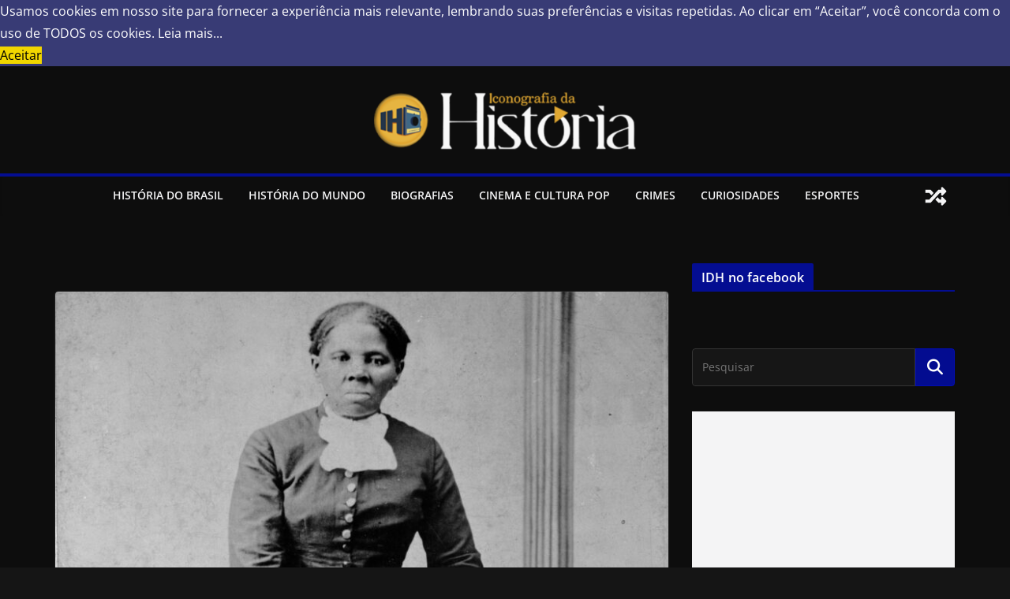

--- FILE ---
content_type: text/html; charset=UTF-8
request_url: https://iconografiadahistoria.com.br/2021/03/29/harriet-tubman-a-bela-trajetoria-da-maior-libertadora-de-escravizados-da-historia-dos-estados-unidos/
body_size: 34807
content:
		<!doctype html>
		<html lang="pt-BR">
		
<head>

			<meta charset="UTF-8"/>
		<meta name="viewport" content="width=device-width, initial-scale=1">
		<link rel="profile" href="http://gmpg.org/xfn/11"/>
		
	<meta name='robots' content='index, follow, max-image-preview:large, max-snippet:-1, max-video-preview:-1' />
	<style>img:is([sizes="auto" i], [sizes^="auto," i]) { contain-intrinsic-size: 3000px 1500px }</style>
	
	<!-- This site is optimized with the Yoast SEO plugin v26.3 - https://yoast.com/wordpress/plugins/seo/ -->
	<title>Harriet Tubman: a bela trajetória da maior libertadora de escravizados da história dos Estados Unidos. - Iconografia da História</title>
	<link rel="canonical" href="https://iconografiadahistoria.com.br/2021/03/29/harriet-tubman-a-bela-trajetoria-da-maior-libertadora-de-escravizados-da-historia-dos-estados-unidos/" />
	<meta property="og:locale" content="pt_BR" />
	<meta property="og:type" content="article" />
	<meta property="og:title" content="Harriet Tubman: a bela trajetória da maior libertadora de escravizados da história dos Estados Unidos. - Iconografia da História" />
	<meta property="og:description" content="Harriet Tubman nasceu em Maryland, por volta de 1820. Em 1849, conseguiu sua liberdade e foi morar no estado da" />
	<meta property="og:url" content="https://iconografiadahistoria.com.br/2021/03/29/harriet-tubman-a-bela-trajetoria-da-maior-libertadora-de-escravizados-da-historia-dos-estados-unidos/" />
	<meta property="og:site_name" content="Iconografia da História" />
	<meta property="article:publisher" content="https://www.facebook.com/iconografiadahistoriaoficial" />
	<meta property="article:published_time" content="2021-03-29T13:15:28+00:00" />
	<meta property="article:modified_time" content="2021-03-29T13:15:33+00:00" />
	<meta property="og:image" content="https://iconografiadahistoria.com.br/wp-content/uploads/2021/03/1-9.jpg" />
	<meta property="og:image:width" content="1920" />
	<meta property="og:image:height" content="1080" />
	<meta property="og:image:type" content="image/jpeg" />
	<meta name="author" content="Joel Paviotti" />
	<meta name="twitter:card" content="summary_large_image" />
	<meta name="twitter:creator" content="@iconografiadh" />
	<meta name="twitter:site" content="@iconografiadh" />
	<meta name="twitter:label1" content="Escrito por" />
	<meta name="twitter:data1" content="Joel Paviotti" />
	<meta name="twitter:label2" content="Est. tempo de leitura" />
	<meta name="twitter:data2" content="2 minutos" />
	<script type="application/ld+json" class="yoast-schema-graph">{"@context":"https://schema.org","@graph":[{"@type":"Article","@id":"https://iconografiadahistoria.com.br/2021/03/29/harriet-tubman-a-bela-trajetoria-da-maior-libertadora-de-escravizados-da-historia-dos-estados-unidos/#article","isPartOf":{"@id":"https://iconografiadahistoria.com.br/2021/03/29/harriet-tubman-a-bela-trajetoria-da-maior-libertadora-de-escravizados-da-historia-dos-estados-unidos/"},"author":{"name":"Joel Paviotti","@id":"https://iconografiadahistoria.com.br/#/schema/person/a94ef6b04acab76977f8acb03d6cd69a"},"headline":"Harriet Tubman: a bela trajetória da maior libertadora de escravizados da história dos Estados Unidos.","datePublished":"2021-03-29T13:15:28+00:00","dateModified":"2021-03-29T13:15:33+00:00","mainEntityOfPage":{"@id":"https://iconografiadahistoria.com.br/2021/03/29/harriet-tubman-a-bela-trajetoria-da-maior-libertadora-de-escravizados-da-historia-dos-estados-unidos/"},"wordCount":435,"publisher":{"@id":"https://iconografiadahistoria.com.br/#organization"},"image":{"@id":"https://iconografiadahistoria.com.br/2021/03/29/harriet-tubman-a-bela-trajetoria-da-maior-libertadora-de-escravizados-da-historia-dos-estados-unidos/#primaryimage"},"thumbnailUrl":"https://iconografiadahistoria.com.br/wp-content/uploads/2021/03/1-9.jpg","articleSection":["História do Mundo"],"inLanguage":"pt-BR"},{"@type":"WebPage","@id":"https://iconografiadahistoria.com.br/2021/03/29/harriet-tubman-a-bela-trajetoria-da-maior-libertadora-de-escravizados-da-historia-dos-estados-unidos/","url":"https://iconografiadahistoria.com.br/2021/03/29/harriet-tubman-a-bela-trajetoria-da-maior-libertadora-de-escravizados-da-historia-dos-estados-unidos/","name":"Harriet Tubman: a bela trajetória da maior libertadora de escravizados da história dos Estados Unidos. - Iconografia da História","isPartOf":{"@id":"https://iconografiadahistoria.com.br/#website"},"primaryImageOfPage":{"@id":"https://iconografiadahistoria.com.br/2021/03/29/harriet-tubman-a-bela-trajetoria-da-maior-libertadora-de-escravizados-da-historia-dos-estados-unidos/#primaryimage"},"image":{"@id":"https://iconografiadahistoria.com.br/2021/03/29/harriet-tubman-a-bela-trajetoria-da-maior-libertadora-de-escravizados-da-historia-dos-estados-unidos/#primaryimage"},"thumbnailUrl":"https://iconografiadahistoria.com.br/wp-content/uploads/2021/03/1-9.jpg","datePublished":"2021-03-29T13:15:28+00:00","dateModified":"2021-03-29T13:15:33+00:00","breadcrumb":{"@id":"https://iconografiadahistoria.com.br/2021/03/29/harriet-tubman-a-bela-trajetoria-da-maior-libertadora-de-escravizados-da-historia-dos-estados-unidos/#breadcrumb"},"inLanguage":"pt-BR","potentialAction":[{"@type":"ReadAction","target":["https://iconografiadahistoria.com.br/2021/03/29/harriet-tubman-a-bela-trajetoria-da-maior-libertadora-de-escravizados-da-historia-dos-estados-unidos/"]}]},{"@type":"ImageObject","inLanguage":"pt-BR","@id":"https://iconografiadahistoria.com.br/2021/03/29/harriet-tubman-a-bela-trajetoria-da-maior-libertadora-de-escravizados-da-historia-dos-estados-unidos/#primaryimage","url":"https://iconografiadahistoria.com.br/wp-content/uploads/2021/03/1-9.jpg","contentUrl":"https://iconografiadahistoria.com.br/wp-content/uploads/2021/03/1-9.jpg","width":1920,"height":1080},{"@type":"BreadcrumbList","@id":"https://iconografiadahistoria.com.br/2021/03/29/harriet-tubman-a-bela-trajetoria-da-maior-libertadora-de-escravizados-da-historia-dos-estados-unidos/#breadcrumb","itemListElement":[{"@type":"ListItem","position":1,"name":"Início","item":"https://iconografiadahistoria.com.br/"},{"@type":"ListItem","position":2,"name":"Harriet Tubman: a bela trajetória da maior libertadora de escravizados da história dos Estados Unidos."}]},{"@type":"WebSite","@id":"https://iconografiadahistoria.com.br/#website","url":"https://iconografiadahistoria.com.br/","name":"Iconografia da História","description":"","publisher":{"@id":"https://iconografiadahistoria.com.br/#organization"},"potentialAction":[{"@type":"SearchAction","target":{"@type":"EntryPoint","urlTemplate":"https://iconografiadahistoria.com.br/?s={search_term_string}"},"query-input":{"@type":"PropertyValueSpecification","valueRequired":true,"valueName":"search_term_string"}}],"inLanguage":"pt-BR"},{"@type":"Organization","@id":"https://iconografiadahistoria.com.br/#organization","name":"Iconografia da História","url":"https://iconografiadahistoria.com.br/","logo":{"@type":"ImageObject","inLanguage":"pt-BR","@id":"https://iconografiadahistoria.com.br/#/schema/logo/image/","url":"https://iconografiadahistoria.com.br/wp-content/uploads/2020/09/trt.png","contentUrl":"https://iconografiadahistoria.com.br/wp-content/uploads/2020/09/trt.png","width":150,"height":150,"caption":"Iconografia da História"},"image":{"@id":"https://iconografiadahistoria.com.br/#/schema/logo/image/"},"sameAs":["https://www.facebook.com/iconografiadahistoriaoficial","https://x.com/iconografiadh","https://www.instagram.com/iconografiadahistoriaoficial/","https://www.youtube.com/channel/UCft01Wf4P7JkDZQ_Th7ICaQ"]},{"@type":"Person","@id":"https://iconografiadahistoria.com.br/#/schema/person/a94ef6b04acab76977f8acb03d6cd69a","name":"Joel Paviotti","image":{"@type":"ImageObject","inLanguage":"pt-BR","@id":"https://iconografiadahistoria.com.br/#/schema/person/image/","url":"https://secure.gravatar.com/avatar/764258252fa4feeef25e2a2dd70d2eaf08d78933491e8444b58dbb51e124d871?s=96&d=mm&r=g","contentUrl":"https://secure.gravatar.com/avatar/764258252fa4feeef25e2a2dd70d2eaf08d78933491e8444b58dbb51e124d871?s=96&d=mm&r=g","caption":"Joel Paviotti"},"url":"https://iconografiadahistoria.com.br/author/joelpaviotti/"}]}</script>
	<!-- / Yoast SEO plugin. -->


<link rel='dns-prefetch' href='//cdn.canvasjs.com' />
<link rel='dns-prefetch' href='//apis.google.com' />
<link rel="alternate" type="application/rss+xml" title="Feed para Iconografia da História &raquo;" href="https://iconografiadahistoria.com.br/feed/" />
<link rel="alternate" type="application/rss+xml" title="Feed de comentários para Iconografia da História &raquo;" href="https://iconografiadahistoria.com.br/comments/feed/" />
<link rel="alternate" type="application/rss+xml" title="Feed de comentários para Iconografia da História &raquo; Harriet Tubman: a bela trajetória da maior libertadora de escravizados da história dos Estados Unidos." href="https://iconografiadahistoria.com.br/2021/03/29/harriet-tubman-a-bela-trajetoria-da-maior-libertadora-de-escravizados-da-historia-dos-estados-unidos/feed/" />
<script type="text/javascript">
/* <![CDATA[ */
window._wpemojiSettings = {"baseUrl":"https:\/\/s.w.org\/images\/core\/emoji\/16.0.1\/72x72\/","ext":".png","svgUrl":"https:\/\/s.w.org\/images\/core\/emoji\/16.0.1\/svg\/","svgExt":".svg","source":{"concatemoji":"https:\/\/iconografiadahistoria.com.br\/wp-includes\/js\/wp-emoji-release.min.js?ver=6.8.3"}};
/*! This file is auto-generated */
!function(s,n){var o,i,e;function c(e){try{var t={supportTests:e,timestamp:(new Date).valueOf()};sessionStorage.setItem(o,JSON.stringify(t))}catch(e){}}function p(e,t,n){e.clearRect(0,0,e.canvas.width,e.canvas.height),e.fillText(t,0,0);var t=new Uint32Array(e.getImageData(0,0,e.canvas.width,e.canvas.height).data),a=(e.clearRect(0,0,e.canvas.width,e.canvas.height),e.fillText(n,0,0),new Uint32Array(e.getImageData(0,0,e.canvas.width,e.canvas.height).data));return t.every(function(e,t){return e===a[t]})}function u(e,t){e.clearRect(0,0,e.canvas.width,e.canvas.height),e.fillText(t,0,0);for(var n=e.getImageData(16,16,1,1),a=0;a<n.data.length;a++)if(0!==n.data[a])return!1;return!0}function f(e,t,n,a){switch(t){case"flag":return n(e,"\ud83c\udff3\ufe0f\u200d\u26a7\ufe0f","\ud83c\udff3\ufe0f\u200b\u26a7\ufe0f")?!1:!n(e,"\ud83c\udde8\ud83c\uddf6","\ud83c\udde8\u200b\ud83c\uddf6")&&!n(e,"\ud83c\udff4\udb40\udc67\udb40\udc62\udb40\udc65\udb40\udc6e\udb40\udc67\udb40\udc7f","\ud83c\udff4\u200b\udb40\udc67\u200b\udb40\udc62\u200b\udb40\udc65\u200b\udb40\udc6e\u200b\udb40\udc67\u200b\udb40\udc7f");case"emoji":return!a(e,"\ud83e\udedf")}return!1}function g(e,t,n,a){var r="undefined"!=typeof WorkerGlobalScope&&self instanceof WorkerGlobalScope?new OffscreenCanvas(300,150):s.createElement("canvas"),o=r.getContext("2d",{willReadFrequently:!0}),i=(o.textBaseline="top",o.font="600 32px Arial",{});return e.forEach(function(e){i[e]=t(o,e,n,a)}),i}function t(e){var t=s.createElement("script");t.src=e,t.defer=!0,s.head.appendChild(t)}"undefined"!=typeof Promise&&(o="wpEmojiSettingsSupports",i=["flag","emoji"],n.supports={everything:!0,everythingExceptFlag:!0},e=new Promise(function(e){s.addEventListener("DOMContentLoaded",e,{once:!0})}),new Promise(function(t){var n=function(){try{var e=JSON.parse(sessionStorage.getItem(o));if("object"==typeof e&&"number"==typeof e.timestamp&&(new Date).valueOf()<e.timestamp+604800&&"object"==typeof e.supportTests)return e.supportTests}catch(e){}return null}();if(!n){if("undefined"!=typeof Worker&&"undefined"!=typeof OffscreenCanvas&&"undefined"!=typeof URL&&URL.createObjectURL&&"undefined"!=typeof Blob)try{var e="postMessage("+g.toString()+"("+[JSON.stringify(i),f.toString(),p.toString(),u.toString()].join(",")+"));",a=new Blob([e],{type:"text/javascript"}),r=new Worker(URL.createObjectURL(a),{name:"wpTestEmojiSupports"});return void(r.onmessage=function(e){c(n=e.data),r.terminate(),t(n)})}catch(e){}c(n=g(i,f,p,u))}t(n)}).then(function(e){for(var t in e)n.supports[t]=e[t],n.supports.everything=n.supports.everything&&n.supports[t],"flag"!==t&&(n.supports.everythingExceptFlag=n.supports.everythingExceptFlag&&n.supports[t]);n.supports.everythingExceptFlag=n.supports.everythingExceptFlag&&!n.supports.flag,n.DOMReady=!1,n.readyCallback=function(){n.DOMReady=!0}}).then(function(){return e}).then(function(){var e;n.supports.everything||(n.readyCallback(),(e=n.source||{}).concatemoji?t(e.concatemoji):e.wpemoji&&e.twemoji&&(t(e.twemoji),t(e.wpemoji)))}))}((window,document),window._wpemojiSettings);
/* ]]> */
</script>
<!-- iconografiadahistoria.com.br is managing ads with Advanced Ads 2.0.13 – https://wpadvancedads.com/ --><script id="icono-ready">
			window.advanced_ads_ready=function(e,a){a=a||"complete";var d=function(e){return"interactive"===a?"loading"!==e:"complete"===e};d(document.readyState)?e():document.addEventListener("readystatechange",(function(a){d(a.target.readyState)&&e()}),{once:"interactive"===a})},window.advanced_ads_ready_queue=window.advanced_ads_ready_queue||[];		</script>
		
<style id='wp-emoji-styles-inline-css' type='text/css'>

	img.wp-smiley, img.emoji {
		display: inline !important;
		border: none !important;
		box-shadow: none !important;
		height: 1em !important;
		width: 1em !important;
		margin: 0 0.07em !important;
		vertical-align: -0.1em !important;
		background: none !important;
		padding: 0 !important;
	}
</style>
<link rel='stylesheet' id='wp-block-library-css' href='https://iconografiadahistoria.com.br/wp-includes/css/dist/block-library/style.min.css?ver=6.8.3' type='text/css' media='all' />
<style id='wp-block-library-theme-inline-css' type='text/css'>
.wp-block-audio :where(figcaption){color:#555;font-size:13px;text-align:center}.is-dark-theme .wp-block-audio :where(figcaption){color:#ffffffa6}.wp-block-audio{margin:0 0 1em}.wp-block-code{border:1px solid #ccc;border-radius:4px;font-family:Menlo,Consolas,monaco,monospace;padding:.8em 1em}.wp-block-embed :where(figcaption){color:#555;font-size:13px;text-align:center}.is-dark-theme .wp-block-embed :where(figcaption){color:#ffffffa6}.wp-block-embed{margin:0 0 1em}.blocks-gallery-caption{color:#555;font-size:13px;text-align:center}.is-dark-theme .blocks-gallery-caption{color:#ffffffa6}:root :where(.wp-block-image figcaption){color:#555;font-size:13px;text-align:center}.is-dark-theme :root :where(.wp-block-image figcaption){color:#ffffffa6}.wp-block-image{margin:0 0 1em}.wp-block-pullquote{border-bottom:4px solid;border-top:4px solid;color:currentColor;margin-bottom:1.75em}.wp-block-pullquote cite,.wp-block-pullquote footer,.wp-block-pullquote__citation{color:currentColor;font-size:.8125em;font-style:normal;text-transform:uppercase}.wp-block-quote{border-left:.25em solid;margin:0 0 1.75em;padding-left:1em}.wp-block-quote cite,.wp-block-quote footer{color:currentColor;font-size:.8125em;font-style:normal;position:relative}.wp-block-quote:where(.has-text-align-right){border-left:none;border-right:.25em solid;padding-left:0;padding-right:1em}.wp-block-quote:where(.has-text-align-center){border:none;padding-left:0}.wp-block-quote.is-large,.wp-block-quote.is-style-large,.wp-block-quote:where(.is-style-plain){border:none}.wp-block-search .wp-block-search__label{font-weight:700}.wp-block-search__button{border:1px solid #ccc;padding:.375em .625em}:where(.wp-block-group.has-background){padding:1.25em 2.375em}.wp-block-separator.has-css-opacity{opacity:.4}.wp-block-separator{border:none;border-bottom:2px solid;margin-left:auto;margin-right:auto}.wp-block-separator.has-alpha-channel-opacity{opacity:1}.wp-block-separator:not(.is-style-wide):not(.is-style-dots){width:100px}.wp-block-separator.has-background:not(.is-style-dots){border-bottom:none;height:1px}.wp-block-separator.has-background:not(.is-style-wide):not(.is-style-dots){height:2px}.wp-block-table{margin:0 0 1em}.wp-block-table td,.wp-block-table th{word-break:normal}.wp-block-table :where(figcaption){color:#555;font-size:13px;text-align:center}.is-dark-theme .wp-block-table :where(figcaption){color:#ffffffa6}.wp-block-video :where(figcaption){color:#555;font-size:13px;text-align:center}.is-dark-theme .wp-block-video :where(figcaption){color:#ffffffa6}.wp-block-video{margin:0 0 1em}:root :where(.wp-block-template-part.has-background){margin-bottom:0;margin-top:0;padding:1.25em 2.375em}
</style>
<link rel='stylesheet' id='html5-player-vimeo-style-css' href='https://iconografiadahistoria.com.br/wp-content/plugins/html5-video-player/build/blocks/view.css?ver=6.8.3' type='text/css' media='all' />
<style id='global-styles-inline-css' type='text/css'>
:root{--wp--preset--aspect-ratio--square: 1;--wp--preset--aspect-ratio--4-3: 4/3;--wp--preset--aspect-ratio--3-4: 3/4;--wp--preset--aspect-ratio--3-2: 3/2;--wp--preset--aspect-ratio--2-3: 2/3;--wp--preset--aspect-ratio--16-9: 16/9;--wp--preset--aspect-ratio--9-16: 9/16;--wp--preset--color--black: #000000;--wp--preset--color--cyan-bluish-gray: #abb8c3;--wp--preset--color--white: #ffffff;--wp--preset--color--pale-pink: #f78da7;--wp--preset--color--vivid-red: #cf2e2e;--wp--preset--color--luminous-vivid-orange: #ff6900;--wp--preset--color--luminous-vivid-amber: #fcb900;--wp--preset--color--light-green-cyan: #7bdcb5;--wp--preset--color--vivid-green-cyan: #00d084;--wp--preset--color--pale-cyan-blue: #8ed1fc;--wp--preset--color--vivid-cyan-blue: #0693e3;--wp--preset--color--vivid-purple: #9b51e0;--wp--preset--gradient--vivid-cyan-blue-to-vivid-purple: linear-gradient(135deg,rgba(6,147,227,1) 0%,rgb(155,81,224) 100%);--wp--preset--gradient--light-green-cyan-to-vivid-green-cyan: linear-gradient(135deg,rgb(122,220,180) 0%,rgb(0,208,130) 100%);--wp--preset--gradient--luminous-vivid-amber-to-luminous-vivid-orange: linear-gradient(135deg,rgba(252,185,0,1) 0%,rgba(255,105,0,1) 100%);--wp--preset--gradient--luminous-vivid-orange-to-vivid-red: linear-gradient(135deg,rgba(255,105,0,1) 0%,rgb(207,46,46) 100%);--wp--preset--gradient--very-light-gray-to-cyan-bluish-gray: linear-gradient(135deg,rgb(238,238,238) 0%,rgb(169,184,195) 100%);--wp--preset--gradient--cool-to-warm-spectrum: linear-gradient(135deg,rgb(74,234,220) 0%,rgb(151,120,209) 20%,rgb(207,42,186) 40%,rgb(238,44,130) 60%,rgb(251,105,98) 80%,rgb(254,248,76) 100%);--wp--preset--gradient--blush-light-purple: linear-gradient(135deg,rgb(255,206,236) 0%,rgb(152,150,240) 100%);--wp--preset--gradient--blush-bordeaux: linear-gradient(135deg,rgb(254,205,165) 0%,rgb(254,45,45) 50%,rgb(107,0,62) 100%);--wp--preset--gradient--luminous-dusk: linear-gradient(135deg,rgb(255,203,112) 0%,rgb(199,81,192) 50%,rgb(65,88,208) 100%);--wp--preset--gradient--pale-ocean: linear-gradient(135deg,rgb(255,245,203) 0%,rgb(182,227,212) 50%,rgb(51,167,181) 100%);--wp--preset--gradient--electric-grass: linear-gradient(135deg,rgb(202,248,128) 0%,rgb(113,206,126) 100%);--wp--preset--gradient--midnight: linear-gradient(135deg,rgb(2,3,129) 0%,rgb(40,116,252) 100%);--wp--preset--font-size--small: 13px;--wp--preset--font-size--medium: 20px;--wp--preset--font-size--large: 36px;--wp--preset--font-size--x-large: 42px;--wp--preset--spacing--20: 0.44rem;--wp--preset--spacing--30: 0.67rem;--wp--preset--spacing--40: 1rem;--wp--preset--spacing--50: 1.5rem;--wp--preset--spacing--60: 2.25rem;--wp--preset--spacing--70: 3.38rem;--wp--preset--spacing--80: 5.06rem;--wp--preset--shadow--natural: 6px 6px 9px rgba(0, 0, 0, 0.2);--wp--preset--shadow--deep: 12px 12px 50px rgba(0, 0, 0, 0.4);--wp--preset--shadow--sharp: 6px 6px 0px rgba(0, 0, 0, 0.2);--wp--preset--shadow--outlined: 6px 6px 0px -3px rgba(255, 255, 255, 1), 6px 6px rgba(0, 0, 0, 1);--wp--preset--shadow--crisp: 6px 6px 0px rgba(0, 0, 0, 1);}:where(body) { margin: 0; }.wp-site-blocks > .alignleft { float: left; margin-right: 2em; }.wp-site-blocks > .alignright { float: right; margin-left: 2em; }.wp-site-blocks > .aligncenter { justify-content: center; margin-left: auto; margin-right: auto; }:where(.wp-site-blocks) > * { margin-block-start: 24px; margin-block-end: 0; }:where(.wp-site-blocks) > :first-child { margin-block-start: 0; }:where(.wp-site-blocks) > :last-child { margin-block-end: 0; }:root { --wp--style--block-gap: 24px; }:root :where(.is-layout-flow) > :first-child{margin-block-start: 0;}:root :where(.is-layout-flow) > :last-child{margin-block-end: 0;}:root :where(.is-layout-flow) > *{margin-block-start: 24px;margin-block-end: 0;}:root :where(.is-layout-constrained) > :first-child{margin-block-start: 0;}:root :where(.is-layout-constrained) > :last-child{margin-block-end: 0;}:root :where(.is-layout-constrained) > *{margin-block-start: 24px;margin-block-end: 0;}:root :where(.is-layout-flex){gap: 24px;}:root :where(.is-layout-grid){gap: 24px;}.is-layout-flow > .alignleft{float: left;margin-inline-start: 0;margin-inline-end: 2em;}.is-layout-flow > .alignright{float: right;margin-inline-start: 2em;margin-inline-end: 0;}.is-layout-flow > .aligncenter{margin-left: auto !important;margin-right: auto !important;}.is-layout-constrained > .alignleft{float: left;margin-inline-start: 0;margin-inline-end: 2em;}.is-layout-constrained > .alignright{float: right;margin-inline-start: 2em;margin-inline-end: 0;}.is-layout-constrained > .aligncenter{margin-left: auto !important;margin-right: auto !important;}.is-layout-constrained > :where(:not(.alignleft):not(.alignright):not(.alignfull)){margin-left: auto !important;margin-right: auto !important;}body .is-layout-flex{display: flex;}.is-layout-flex{flex-wrap: wrap;align-items: center;}.is-layout-flex > :is(*, div){margin: 0;}body .is-layout-grid{display: grid;}.is-layout-grid > :is(*, div){margin: 0;}body{padding-top: 0px;padding-right: 0px;padding-bottom: 0px;padding-left: 0px;}a:where(:not(.wp-element-button)){text-decoration: underline;}:root :where(.wp-element-button, .wp-block-button__link){background-color: #32373c;border-width: 0;color: #fff;font-family: inherit;font-size: inherit;line-height: inherit;padding: calc(0.667em + 2px) calc(1.333em + 2px);text-decoration: none;}.has-black-color{color: var(--wp--preset--color--black) !important;}.has-cyan-bluish-gray-color{color: var(--wp--preset--color--cyan-bluish-gray) !important;}.has-white-color{color: var(--wp--preset--color--white) !important;}.has-pale-pink-color{color: var(--wp--preset--color--pale-pink) !important;}.has-vivid-red-color{color: var(--wp--preset--color--vivid-red) !important;}.has-luminous-vivid-orange-color{color: var(--wp--preset--color--luminous-vivid-orange) !important;}.has-luminous-vivid-amber-color{color: var(--wp--preset--color--luminous-vivid-amber) !important;}.has-light-green-cyan-color{color: var(--wp--preset--color--light-green-cyan) !important;}.has-vivid-green-cyan-color{color: var(--wp--preset--color--vivid-green-cyan) !important;}.has-pale-cyan-blue-color{color: var(--wp--preset--color--pale-cyan-blue) !important;}.has-vivid-cyan-blue-color{color: var(--wp--preset--color--vivid-cyan-blue) !important;}.has-vivid-purple-color{color: var(--wp--preset--color--vivid-purple) !important;}.has-black-background-color{background-color: var(--wp--preset--color--black) !important;}.has-cyan-bluish-gray-background-color{background-color: var(--wp--preset--color--cyan-bluish-gray) !important;}.has-white-background-color{background-color: var(--wp--preset--color--white) !important;}.has-pale-pink-background-color{background-color: var(--wp--preset--color--pale-pink) !important;}.has-vivid-red-background-color{background-color: var(--wp--preset--color--vivid-red) !important;}.has-luminous-vivid-orange-background-color{background-color: var(--wp--preset--color--luminous-vivid-orange) !important;}.has-luminous-vivid-amber-background-color{background-color: var(--wp--preset--color--luminous-vivid-amber) !important;}.has-light-green-cyan-background-color{background-color: var(--wp--preset--color--light-green-cyan) !important;}.has-vivid-green-cyan-background-color{background-color: var(--wp--preset--color--vivid-green-cyan) !important;}.has-pale-cyan-blue-background-color{background-color: var(--wp--preset--color--pale-cyan-blue) !important;}.has-vivid-cyan-blue-background-color{background-color: var(--wp--preset--color--vivid-cyan-blue) !important;}.has-vivid-purple-background-color{background-color: var(--wp--preset--color--vivid-purple) !important;}.has-black-border-color{border-color: var(--wp--preset--color--black) !important;}.has-cyan-bluish-gray-border-color{border-color: var(--wp--preset--color--cyan-bluish-gray) !important;}.has-white-border-color{border-color: var(--wp--preset--color--white) !important;}.has-pale-pink-border-color{border-color: var(--wp--preset--color--pale-pink) !important;}.has-vivid-red-border-color{border-color: var(--wp--preset--color--vivid-red) !important;}.has-luminous-vivid-orange-border-color{border-color: var(--wp--preset--color--luminous-vivid-orange) !important;}.has-luminous-vivid-amber-border-color{border-color: var(--wp--preset--color--luminous-vivid-amber) !important;}.has-light-green-cyan-border-color{border-color: var(--wp--preset--color--light-green-cyan) !important;}.has-vivid-green-cyan-border-color{border-color: var(--wp--preset--color--vivid-green-cyan) !important;}.has-pale-cyan-blue-border-color{border-color: var(--wp--preset--color--pale-cyan-blue) !important;}.has-vivid-cyan-blue-border-color{border-color: var(--wp--preset--color--vivid-cyan-blue) !important;}.has-vivid-purple-border-color{border-color: var(--wp--preset--color--vivid-purple) !important;}.has-vivid-cyan-blue-to-vivid-purple-gradient-background{background: var(--wp--preset--gradient--vivid-cyan-blue-to-vivid-purple) !important;}.has-light-green-cyan-to-vivid-green-cyan-gradient-background{background: var(--wp--preset--gradient--light-green-cyan-to-vivid-green-cyan) !important;}.has-luminous-vivid-amber-to-luminous-vivid-orange-gradient-background{background: var(--wp--preset--gradient--luminous-vivid-amber-to-luminous-vivid-orange) !important;}.has-luminous-vivid-orange-to-vivid-red-gradient-background{background: var(--wp--preset--gradient--luminous-vivid-orange-to-vivid-red) !important;}.has-very-light-gray-to-cyan-bluish-gray-gradient-background{background: var(--wp--preset--gradient--very-light-gray-to-cyan-bluish-gray) !important;}.has-cool-to-warm-spectrum-gradient-background{background: var(--wp--preset--gradient--cool-to-warm-spectrum) !important;}.has-blush-light-purple-gradient-background{background: var(--wp--preset--gradient--blush-light-purple) !important;}.has-blush-bordeaux-gradient-background{background: var(--wp--preset--gradient--blush-bordeaux) !important;}.has-luminous-dusk-gradient-background{background: var(--wp--preset--gradient--luminous-dusk) !important;}.has-pale-ocean-gradient-background{background: var(--wp--preset--gradient--pale-ocean) !important;}.has-electric-grass-gradient-background{background: var(--wp--preset--gradient--electric-grass) !important;}.has-midnight-gradient-background{background: var(--wp--preset--gradient--midnight) !important;}.has-small-font-size{font-size: var(--wp--preset--font-size--small) !important;}.has-medium-font-size{font-size: var(--wp--preset--font-size--medium) !important;}.has-large-font-size{font-size: var(--wp--preset--font-size--large) !important;}.has-x-large-font-size{font-size: var(--wp--preset--font-size--x-large) !important;}
:root :where(.wp-block-pullquote){font-size: 1.5em;line-height: 1.6;}
</style>
<link rel='stylesheet' id='SFSImainCss-css' href='https://iconografiadahistoria.com.br/wp-content/plugins/ultimate-social-media-icons/css/sfsi-style.css?ver=2.9.5' type='text/css' media='all' />
<link rel='stylesheet' id='dashicons-css' href='https://iconografiadahistoria.com.br/wp-includes/css/dashicons.min.css?ver=6.8.3' type='text/css' media='all' />
<link rel='stylesheet' id='admin-bar-css' href='https://iconografiadahistoria.com.br/wp-includes/css/admin-bar.min.css?ver=6.8.3' type='text/css' media='all' />
<style id='admin-bar-inline-css' type='text/css'>

    .canvasjs-chart-credit{
        display: none !important;
    }
    #vtrtsFreeChart canvas {
    border-radius: 6px;
}

.vtrts-free-adminbar-weekly-title {
    font-weight: bold;
    font-size: 14px;
    color: #fff;
    margin-bottom: 6px;
}

        #wpadminbar #wp-admin-bar-vtrts_free_top_button .ab-icon:before {
            content: "\f185";
            color: #1DAE22;
            top: 3px;
        }
    #wp-admin-bar-vtrts_pro_top_button .ab-item {
        min-width: 180px;
    }
    .vtrts-free-adminbar-dropdown {
        min-width: 420px ;
        padding: 18px 18px 12px 18px;
        background: #23282d;
        color: #fff;
        border-radius: 8px;
        box-shadow: 0 4px 24px rgba(0,0,0,0.15);
        margin-top: 10px;
    }
    .vtrts-free-adminbar-grid {
        display: grid;
        grid-template-columns: 1fr 1fr;
        gap: 18px 18px; /* row-gap column-gap */
        margin-bottom: 18px;
    }
    .vtrts-free-adminbar-card {
        background: #2c3338;
        border-radius: 8px;
        padding: 18px 18px 12px 18px;
        box-shadow: 0 2px 8px rgba(0,0,0,0.07);
        display: flex;
        flex-direction: column;
        align-items: flex-start;
    }
    /* Extra margin for the right column */
    .vtrts-free-adminbar-card:nth-child(2),
    .vtrts-free-adminbar-card:nth-child(4) {
        margin-left: 10px !important;
        padding-left: 10px !important;
                padding-top: 6px !important;

        margin-right: 10px !important;
        padding-right : 10px !important;
        margin-top: 10px !important;
    }
    .vtrts-free-adminbar-card:nth-child(1),
    .vtrts-free-adminbar-card:nth-child(3) {
        margin-left: 10px !important;
        padding-left: 10px !important;
                padding-top: 6px !important;

        margin-top: 10px !important;
                padding-right : 10px !important;

    }
    /* Extra margin for the bottom row */
    .vtrts-free-adminbar-card:nth-child(3),
    .vtrts-free-adminbar-card:nth-child(4) {
        margin-top: 6px !important;
        padding-top: 6px !important;
        margin-top: 10px !important;
    }
    .vtrts-free-adminbar-card-title {
        font-size: 14px;
        font-weight: 800;
        margin-bottom: 6px;
        color: #fff;
    }
    .vtrts-free-adminbar-card-value {
        font-size: 22px;
        font-weight: bold;
        color: #1DAE22;
        margin-bottom: 4px;
    }
    .vtrts-free-adminbar-card-sub {
        font-size: 12px;
        color: #aaa;
    }
    .vtrts-free-adminbar-btn-wrap {
        text-align: center;
        margin-top: 8px;
    }

    #wp-admin-bar-vtrts_free_top_button .ab-item{
    min-width: 80px !important;
        padding: 0px !important;
    .vtrts-free-adminbar-btn {
        display: inline-block;
        background: #1DAE22;
        color: #fff !important;
        font-weight: bold;
        padding: 8px 28px;
        border-radius: 6px;
        text-decoration: none;
        font-size: 15px;
        transition: background 0.2s;
        margin-top: 8px;
    }
    .vtrts-free-adminbar-btn:hover {
        background: #15991b;
        color: #fff !important;
    }

    .vtrts-free-adminbar-dropdown-wrap { min-width: 0; padding: 0; }
    #wpadminbar #wp-admin-bar-vtrts_free_top_button .vtrts-free-adminbar-dropdown { display: none; position: absolute; left: 0; top: 100%; z-index: 99999; }
    #wpadminbar #wp-admin-bar-vtrts_free_top_button:hover .vtrts-free-adminbar-dropdown { display: block; }
    
        .ab-empty-item #wp-admin-bar-vtrts_free_top_button-default .ab-empty-item{
    height:0px !important;
    padding :0px !important;
     }
            #wpadminbar .quicklinks .ab-empty-item{
        padding:0px !important;
    }
    .vtrts-free-adminbar-dropdown {
    min-width: 420px;
    padding: 18px 18px 12px 18px;
    background: #23282d;
    color: #fff;
    border-radius: 12px; /* more rounded */
    box-shadow: 0 8px 32px rgba(0,0,0,0.25); /* deeper shadow */
    margin-top: 10px;
}

.vtrts-free-adminbar-btn-wrap {
    text-align: center;
    margin-top: 18px; /* more space above */
}

.vtrts-free-adminbar-btn {
    display: inline-block;
    background: #1DAE22;
    color: #fff !important;
    font-weight: bold;
    padding: 5px 22px;
    border-radius: 8px;
    text-decoration: none;
    font-size: 17px;
    transition: background 0.2s, box-shadow 0.2s;
    margin-top: 8px;
    box-shadow: 0 2px 8px rgba(29,174,34,0.15);
    text-align: center;
    line-height: 1.6;
    
}
.vtrts-free-adminbar-btn:hover {
    background: #15991b;
    color: #fff !important;
    box-shadow: 0 4px 16px rgba(29,174,34,0.25);
}
    


</style>
<link rel='stylesheet' id='colormag_style-css' href='https://iconografiadahistoria.com.br/wp-content/themes/colormag/style.css?ver=3.1.7.1' type='text/css' media='all' />
<link rel='stylesheet' id='colormag_dark_style-css' href='https://iconografiadahistoria.com.br/wp-content/themes/colormag/dark.css?ver=3.1.7.1' type='text/css' media='all' />
<style id='colormag_dark_style-inline-css' type='text/css'>
.colormag-button,
			blockquote, button,
			input[type=reset],
			input[type=button],
			input[type=submit],
			.cm-home-icon.front_page_on,
			.cm-post-categories a,
			.cm-primary-nav ul li ul li:hover,
			.cm-primary-nav ul li.current-menu-item,
			.cm-primary-nav ul li.current_page_ancestor,
			.cm-primary-nav ul li.current-menu-ancestor,
			.cm-primary-nav ul li.current_page_item,
			.cm-primary-nav ul li:hover,
			.cm-primary-nav ul li.focus,
			.cm-mobile-nav li a:hover,
			.colormag-header-clean #cm-primary-nav .cm-menu-toggle:hover,
			.cm-header .cm-mobile-nav li:hover,
			.cm-header .cm-mobile-nav li.current-page-ancestor,
			.cm-header .cm-mobile-nav li.current-menu-ancestor,
			.cm-header .cm-mobile-nav li.current-page-item,
			.cm-header .cm-mobile-nav li.current-menu-item,
			.cm-primary-nav ul li.focus > a,
			.cm-layout-2 .cm-primary-nav ul ul.sub-menu li.focus > a,
			.cm-mobile-nav .current-menu-item>a, .cm-mobile-nav .current_page_item>a,
			.colormag-header-clean .cm-mobile-nav li:hover > a,
			.colormag-header-clean .cm-mobile-nav li.current-page-ancestor > a,
			.colormag-header-clean .cm-mobile-nav li.current-menu-ancestor > a,
			.colormag-header-clean .cm-mobile-nav li.current-page-item > a,
			.colormag-header-clean .cm-mobile-nav li.current-menu-item > a,
			.fa.search-top:hover,
			.widget_call_to_action .btn--primary,
			.colormag-footer--classic .cm-footer-cols .cm-row .cm-widget-title span::before,
			.colormag-footer--classic-bordered .cm-footer-cols .cm-row .cm-widget-title span::before,
			.cm-featured-posts .cm-widget-title span,
			.cm-featured-category-slider-widget .cm-slide-content .cm-entry-header-meta .cm-post-categories a,
			.cm-highlighted-posts .cm-post-content .cm-entry-header-meta .cm-post-categories a,
			.cm-category-slide-next, .cm-category-slide-prev, .slide-next,
			.slide-prev, .cm-tabbed-widget ul li, .cm-posts .wp-pagenavi .current,
			.cm-posts .wp-pagenavi a:hover, .cm-secondary .cm-widget-title span,
			.cm-posts .post .cm-post-content .cm-entry-header-meta .cm-post-categories a,
			.cm-page-header .cm-page-title span, .entry-meta .post-format i,
			.format-link, .cm-entry-button, .infinite-scroll .tg-infinite-scroll,
			.no-more-post-text, .pagination span,
			.comments-area .comment-author-link span,
			.cm-footer-cols .cm-row .cm-widget-title span,
			.advertisement_above_footer .cm-widget-title span,
			.error, .cm-primary .cm-widget-title span,
			.related-posts-wrapper.style-three .cm-post-content .cm-entry-title a:hover:before,
			.cm-slider-area .cm-widget-title span,
			.cm-beside-slider-widget .cm-widget-title span,
			.top-full-width-sidebar .cm-widget-title span,
			.wp-block-quote, .wp-block-quote.is-style-large,
			.wp-block-quote.has-text-align-right,
			.cm-error-404 .cm-btn, .widget .wp-block-heading, .wp-block-search button,
			.widget a::before, .cm-post-date a::before,
			.byline a::before,
			.colormag-footer--classic-bordered .cm-widget-title::before,
			.wp-block-button__link,
			#cm-tertiary .cm-widget-title span,
			.link-pagination .post-page-numbers.current,
			.wp-block-query-pagination-numbers .page-numbers.current,
			.wp-element-button,
			.wp-block-button .wp-block-button__link,
			.wp-element-button,
			.cm-layout-2 .cm-primary-nav ul ul.sub-menu li:hover,
			.cm-layout-2 .cm-primary-nav ul ul.sub-menu li.current-menu-ancestor,
			.cm-layout-2 .cm-primary-nav ul ul.sub-menu li.current-menu-item,
			.cm-layout-2 .cm-primary-nav ul ul.sub-menu li.focus,
			.search-wrap button,
			.page-numbers .current,
			.wp-block-search .wp-element-button:hover{background-color:rgba(0,13,196,0.72);}a,
			.cm-layout-2 #cm-primary-nav .fa.search-top:hover,
			.cm-layout-2 #cm-primary-nav.cm-mobile-nav .cm-random-post a:hover .fa-random,
			.cm-layout-2 #cm-primary-nav.cm-primary-nav .cm-random-post a:hover .fa-random,
			.cm-layout-2 .breaking-news .newsticker a:hover,
			.cm-layout-2 .cm-primary-nav ul li.current-menu-item > a,
			.cm-layout-2 .cm-primary-nav ul li.current_page_item > a,
			.cm-layout-2 .cm-primary-nav ul li:hover > a,
			.cm-layout-2 .cm-primary-nav ul li.focus > a
			.dark-skin .cm-layout-2-style-1 #cm-primary-nav.cm-primary-nav .cm-home-icon:hover .fa,
			.byline a:hover, .comments a:hover, .cm-edit-link a:hover, .cm-post-date a:hover,
			.social-links:not(.cm-header-actions .social-links) i.fa:hover, .cm-tag-links a:hover,
			.colormag-header-clean .social-links li:hover i.fa, .cm-layout-2-style-1 .social-links li:hover i.fa,
			.colormag-header-clean .breaking-news .newsticker a:hover, .widget_featured_posts .article-content .cm-entry-title a:hover,
			.widget_featured_slider .slide-content .cm-below-entry-meta .byline a:hover,
			.widget_featured_slider .slide-content .cm-below-entry-meta .comments a:hover,
			.widget_featured_slider .slide-content .cm-below-entry-meta .cm-post-date a:hover,
			.widget_featured_slider .slide-content .cm-entry-title a:hover,
			.widget_block_picture_news.widget_featured_posts .article-content .cm-entry-title a:hover,
			.widget_highlighted_posts .article-content .cm-below-entry-meta .byline a:hover,
			.widget_highlighted_posts .article-content .cm-below-entry-meta .comments a:hover,
			.widget_highlighted_posts .article-content .cm-below-entry-meta .cm-post-date a:hover,
			.widget_highlighted_posts .article-content .cm-entry-title a:hover, i.fa-arrow-up, i.fa-arrow-down,
			.cm-site-title a, #content .post .article-content .cm-entry-title a:hover, .entry-meta .byline i,
			.entry-meta .cat-links i, .entry-meta a, .post .cm-entry-title a:hover, .search .cm-entry-title a:hover,
			.entry-meta .comments-link a:hover, .entry-meta .cm-edit-link a:hover, .entry-meta .cm-post-date a:hover,
			.entry-meta .cm-tag-links a:hover, .single #content .tags a:hover, .count, .next a:hover, .previous a:hover,
			.related-posts-main-title .fa, .single-related-posts .article-content .cm-entry-title a:hover,
			.pagination a span:hover,
			#content .comments-area a.comment-cm-edit-link:hover, #content .comments-area a.comment-permalink:hover,
			#content .comments-area article header cite a:hover, .comments-area .comment-author-link a:hover,
			.comment .comment-reply-link:hover,
			.nav-next a, .nav-previous a,
			#cm-footer .cm-footer-menu ul li a:hover,
			.cm-footer-cols .cm-row a:hover, a#scroll-up i, .related-posts-wrapper-flyout .cm-entry-title a:hover,
			.human-diff-time .human-diff-time-display:hover,
			.cm-layout-2-style-1 #cm-primary-nav .fa:hover,
			.cm-footer-bar a,
			.cm-post-date a:hover,
			.cm-author a:hover,
			.cm-comments-link a:hover,
			.cm-tag-links a:hover,
			.cm-edit-link a:hover,
			.cm-footer-bar .copyright a,
			.cm-featured-posts .cm-entry-title a:hover,
			.cm-posts .post .cm-post-content .cm-entry-title a:hover,
			.cm-posts .post .single-title-above .cm-entry-title a:hover,
			.cm-layout-2 .cm-primary-nav ul li:hover > a,
			.cm-layout-2 #cm-primary-nav .fa:hover,
			.cm-entry-title a:hover,
			button:hover, input[type="button"]:hover,
			input[type="reset"]:hover,
			input[type="submit"]:hover,
			.wp-block-button .wp-block-button__link:hover,
			.cm-button:hover,
			.wp-element-button:hover,
			li.product .added_to_cart:hover,
			.comments-area .comment-permalink:hover,
			.cm-footer-bar-area .cm-footer-bar__2 a{color:rgba(0,13,196,0.72);}#cm-primary-nav,
			.cm-contained .cm-header-2 .cm-row{border-top-color:rgba(0,13,196,0.72);}.cm-layout-2 #cm-primary-nav,
			.cm-layout-2 .cm-primary-nav ul ul.sub-menu li:hover,
			.cm-layout-2 .cm-primary-nav ul > li:hover > a,
			.cm-layout-2 .cm-primary-nav ul > li.current-menu-item > a,
			.cm-layout-2 .cm-primary-nav ul > li.current-menu-ancestor > a,
			.cm-layout-2 .cm-primary-nav ul ul.sub-menu li.current-menu-ancestor,
			.cm-layout-2 .cm-primary-nav ul ul.sub-menu li.current-menu-item,
			.cm-layout-2 .cm-primary-nav ul ul.sub-menu li.focus,
			cm-layout-2 .cm-primary-nav ul ul.sub-menu li.current-menu-ancestor,
			cm-layout-2 .cm-primary-nav ul ul.sub-menu li.current-menu-item,
			cm-layout-2 #cm-primary-nav .cm-menu-toggle:hover,
			cm-layout-2 #cm-primary-nav.cm-mobile-nav .cm-menu-toggle,
			cm-layout-2 .cm-primary-nav ul > li:hover > a,
			cm-layout-2 .cm-primary-nav ul > li.current-menu-item > a,
			cm-layout-2 .cm-primary-nav ul > li.current-menu-ancestor > a,
			.cm-layout-2 .cm-primary-nav ul li.focus > a, .pagination a span:hover,
			.cm-error-404 .cm-btn,
			.single-post .cm-post-categories a::after,
			.widget .block-title,
			.cm-layout-2 .cm-primary-nav ul li.focus > a,
			button,
			input[type="button"],
			input[type="reset"],
			input[type="submit"],
			.wp-block-button .wp-block-button__link,
			.cm-button,
			.wp-element-button,
			li.product .added_to_cart{border-color:rgba(0,13,196,0.72);}.cm-secondary .cm-widget-title,
			#cm-tertiary .cm-widget-title,
			.widget_featured_posts .widget-title,
			#secondary .widget-title,
			#cm-tertiary .widget-title,
			.cm-page-header .cm-page-title,
			.cm-footer-cols .cm-row .widget-title,
			.advertisement_above_footer .widget-title,
			#primary .widget-title,
			.widget_slider_area .widget-title,
			.widget_beside_slider .widget-title,
			.top-full-width-sidebar .widget-title,
			.cm-footer-cols .cm-row .cm-widget-title,
			.cm-footer-bar .copyright a,
			.cm-layout-2.cm-layout-2-style-2 #cm-primary-nav,
			.cm-layout-2 .cm-primary-nav ul > li:hover > a,
			.cm-layout-2 .cm-primary-nav ul > li.current-menu-item > a{border-bottom-color:rgba(0,13,196,0.72);}@media screen and (min-width: 992px) {.cm-primary{width:70%;}}.cm-header .cm-menu-toggle svg,
			.cm-header .cm-menu-toggle svg{fill:#fff;}.cm-footer-bar-area .cm-footer-bar__2 a{color:#207daf;}.mzb-featured-posts, .mzb-social-icon, .mzb-featured-categories, .mzb-social-icons-insert{--color--light--primary:rgba(13,196,183,0.1);}body{--color--light--primary:rgba(0,13,196,0.72);--color--primary:rgba(0,13,196,0.72);}
</style>
<link rel='stylesheet' id='colormag-featured-image-popup-css-css' href='https://iconografiadahistoria.com.br/wp-content/themes/colormag/assets/js/magnific-popup/magnific-popup.min.css?ver=3.1.7.1' type='text/css' media='all' />
<link rel='stylesheet' id='font-awesome-4-css' href='https://iconografiadahistoria.com.br/wp-content/themes/colormag/assets/library/font-awesome/css/v4-shims.min.css?ver=4.7.0' type='text/css' media='all' />
<link rel='stylesheet' id='font-awesome-all-css' href='https://iconografiadahistoria.com.br/wp-content/themes/colormag/assets/library/font-awesome/css/all.min.css?ver=6.2.4' type='text/css' media='all' />
<link rel='stylesheet' id='font-awesome-solid-css' href='https://iconografiadahistoria.com.br/wp-content/themes/colormag/assets/library/font-awesome/css/solid.min.css?ver=6.2.4' type='text/css' media='all' />
<link rel='stylesheet' id='__EPYT__style-css' href='https://iconografiadahistoria.com.br/wp-content/plugins/youtube-embed-plus/styles/ytprefs.min.css?ver=14.2.3' type='text/css' media='all' />
<style id='__EPYT__style-inline-css' type='text/css'>

                .epyt-gallery-thumb {
                        width: 33.333%;
                }
                
</style>
<script type="text/javascript" id="ahc_front_js-js-extra">
/* <![CDATA[ */
var ahc_ajax_front = {"ajax_url":"https:\/\/iconografiadahistoria.com.br\/wp-admin\/admin-ajax.php","plugin_url":"https:\/\/iconografiadahistoria.com.br\/wp-content\/plugins\/visitors-traffic-real-time-statistics\/","page_id":"6585","page_title":"Harriet Tubman: a bela trajet\u00f3ria da maior libertadora de escravizados da hist\u00f3ria dos Estados Unidos.","post_type":"post"};
/* ]]> */
</script>
<script type="text/javascript" src="https://iconografiadahistoria.com.br/wp-content/plugins/visitors-traffic-real-time-statistics/js/front.js?ver=6.8.3" id="ahc_front_js-js"></script>
<script type="text/javascript" src="https://iconografiadahistoria.com.br/wp-includes/js/jquery/jquery.min.js?ver=3.7.1" id="jquery-core-js"></script>
<script type="text/javascript" src="https://iconografiadahistoria.com.br/wp-includes/js/jquery/jquery-migrate.min.js?ver=3.4.1" id="jquery-migrate-js"></script>
<script type="text/javascript" src="https://apis.google.com/js/platform.js?ver=6.8.3" id="google-js"></script>
<!--[if lte IE 8]>
<script type="text/javascript" src="https://iconografiadahistoria.com.br/wp-content/themes/colormag/assets/js/html5shiv.min.js?ver=3.1.7.1" id="html5-js"></script>
<![endif]-->
<script type="text/javascript" id="__ytprefs__-js-extra">
/* <![CDATA[ */
var _EPYT_ = {"ajaxurl":"https:\/\/iconografiadahistoria.com.br\/wp-admin\/admin-ajax.php","security":"b2e8e9ead4","gallery_scrolloffset":"20","eppathtoscripts":"https:\/\/iconografiadahistoria.com.br\/wp-content\/plugins\/youtube-embed-plus\/scripts\/","eppath":"https:\/\/iconografiadahistoria.com.br\/wp-content\/plugins\/youtube-embed-plus\/","epresponsiveselector":"[\"iframe.__youtube_prefs_widget__\"]","epdovol":"1","version":"14.2.3","evselector":"iframe.__youtube_prefs__[src], iframe[src*=\"youtube.com\/embed\/\"], iframe[src*=\"youtube-nocookie.com\/embed\/\"]","ajax_compat":"","maxres_facade":"eager","ytapi_load":"light","pause_others":"","stopMobileBuffer":"1","facade_mode":"","not_live_on_channel":""};
/* ]]> */
</script>
<script type="text/javascript" src="https://iconografiadahistoria.com.br/wp-content/plugins/youtube-embed-plus/scripts/ytprefs.min.js?ver=14.2.3" id="__ytprefs__-js"></script>
<link rel="https://api.w.org/" href="https://iconografiadahistoria.com.br/wp-json/" /><link rel="alternate" title="JSON" type="application/json" href="https://iconografiadahistoria.com.br/wp-json/wp/v2/posts/6585" /><link rel="EditURI" type="application/rsd+xml" title="RSD" href="https://iconografiadahistoria.com.br/xmlrpc.php?rsd" />
<meta name="generator" content="WordPress 6.8.3" />
<link rel='shortlink' href='https://iconografiadahistoria.com.br/?p=6585' />
<link rel="alternate" title="oEmbed (JSON)" type="application/json+oembed" href="https://iconografiadahistoria.com.br/wp-json/oembed/1.0/embed?url=https%3A%2F%2Ficonografiadahistoria.com.br%2F2021%2F03%2F29%2Fharriet-tubman-a-bela-trajetoria-da-maior-libertadora-de-escravizados-da-historia-dos-estados-unidos%2F" />
<link rel="alternate" title="oEmbed (XML)" type="text/xml+oembed" href="https://iconografiadahistoria.com.br/wp-json/oembed/1.0/embed?url=https%3A%2F%2Ficonografiadahistoria.com.br%2F2021%2F03%2F29%2Fharriet-tubman-a-bela-trajetoria-da-maior-libertadora-de-escravizados-da-historia-dos-estados-unidos%2F&#038;format=xml" />
 <style> #h5vpQuickPlayer { width: 100%; max-width: 100%; margin: 0 auto; } </style> <meta name="google-site-verification" content="ehfqeP0hbuemkJsOtpK-0yP2ptZTF_uCWZmloeYuywQ" />
<meta name="follow.[base64]" content="MBDdljxF02nVAJEtpgud"/><link rel="pingback" href="https://iconografiadahistoria.com.br/xmlrpc.php">      <meta name="onesignal" content="wordpress-plugin"/>
            <script>

      window.OneSignalDeferred = window.OneSignalDeferred || [];

      OneSignalDeferred.push(function(OneSignal) {
        var oneSignal_options = {};
        window._oneSignalInitOptions = oneSignal_options;

        oneSignal_options['serviceWorkerParam'] = { scope: '/' };
oneSignal_options['serviceWorkerPath'] = 'OneSignalSDKWorker.js.php';

        OneSignal.Notifications.setDefaultUrl("https://iconografiadahistoria.com.br");

        oneSignal_options['wordpress'] = true;
oneSignal_options['appId'] = '26babb1f-bd26-4c63-a44f-3ea7d4f5a410';
oneSignal_options['allowLocalhostAsSecureOrigin'] = true;
oneSignal_options['welcomeNotification'] = { };
oneSignal_options['welcomeNotification']['title'] = "";
oneSignal_options['welcomeNotification']['message'] = "Obrigado por se inscrever!";
oneSignal_options['path'] = "https://iconografiadahistoria.com.br/wp-content/plugins/onesignal-free-web-push-notifications/sdk_files/";
oneSignal_options['safari_web_id'] = "https://iconografiadahistoria.com.br/index.php";
oneSignal_options['persistNotification'] = true;
oneSignal_options['promptOptions'] = { };
oneSignal_options['promptOptions']['actionMessage'] = "Você deseja receber notificações de novidade do nosso site?";
oneSignal_options['promptOptions']['exampleNotificationTitleDesktop'] = "Exemplo de Notificações";
oneSignal_options['promptOptions']['exampleNotificationMessageDesktop'] = "Notificação aparecerão na sua área de trabalho";
oneSignal_options['promptOptions']['exampleNotificationTitleMobile'] = "Exemplo de Notificações";
oneSignal_options['promptOptions']['exampleNotificationMessageMobile'] = "Notificação aparecerão na seu celular";
oneSignal_options['promptOptions']['exampleNotificationCaption'] = "Você pode remover a inscrição qualquer hora";
oneSignal_options['promptOptions']['acceptButtonText'] = "ACEITAR";
oneSignal_options['promptOptions']['cancelButtonText'] = "Cancelar";
oneSignal_options['promptOptions']['siteName'] = "https://iconografiadahistoria.com.br/";
oneSignal_options['promptOptions']['autoAcceptTitle'] = "Clique em Permitir";
oneSignal_options['notifyButton'] = { };
oneSignal_options['notifyButton']['enable'] = true;
oneSignal_options['notifyButton']['position'] = 'bottom-right';
oneSignal_options['notifyButton']['theme'] = 'default';
oneSignal_options['notifyButton']['size'] = 'large';
oneSignal_options['notifyButton']['displayPredicate'] = function() {
              return !OneSignal.User.PushSubscription.optedIn;
            };
oneSignal_options['notifyButton']['showCredit'] = true;
oneSignal_options['notifyButton']['text'] = {};
oneSignal_options['notifyButton']['text']['tip.state.unsubscribed'] = 'Clique para receber novidades';
oneSignal_options['notifyButton']['text']['tip.state.subscribed'] = 'Você está inscrito agora';
oneSignal_options['notifyButton']['text']['tip.state.blocked'] = 'Você está bloqueado para receber notificações';
oneSignal_options['notifyButton']['text']['message.action.subscribed'] = 'Obrigado por se inscrever!';
oneSignal_options['notifyButton']['text']['message.action.resubscribed'] = 'Você está inscrito para notificações';
oneSignal_options['notifyButton']['text']['message.action.unsubscribed'] = 'Você não receberá notificações novamente';
oneSignal_options['notifyButton']['text']['dialog.main.title'] = 'Gerenciar notificações de site';
oneSignal_options['notifyButton']['text']['dialog.main.button.subscribe'] = 'ACEITAR';
oneSignal_options['notifyButton']['text']['dialog.main.button.unsubscribe'] = 'Remover';
oneSignal_options['notifyButton']['text']['dialog.blocked.title'] = 'Bloquear notificações';
oneSignal_options['notifyButton']['text']['dialog.blocked.message'] = 'Siga essas instruções para permitir notificações';
              OneSignal.init(window._oneSignalInitOptions);
              OneSignal.Slidedown.promptPush()      });

      function documentInitOneSignal() {
        var oneSignal_elements = document.getElementsByClassName("OneSignal-prompt");

        var oneSignalLinkClickHandler = function(event) { OneSignal.Notifications.requestPermission(); event.preventDefault(); };        for(var i = 0; i < oneSignal_elements.length; i++)
          oneSignal_elements[i].addEventListener('click', oneSignalLinkClickHandler, false);
      }

      if (document.readyState === 'complete') {
           documentInitOneSignal();
      }
      else {
           window.addEventListener("load", function(event){
               documentInitOneSignal();
          });
      }
    </script>
<meta name="bmi-version" content="2.0.0" />      <script defer type="text/javascript" id="bmip-js-inline-remove-js">
        function objectToQueryString(obj){
          return Object.keys(obj).map(key => key + '=' + obj[key]).join('&');
        }

        function globalBMIKeepAlive() {
          let xhr = new XMLHttpRequest();
          let data = { action: "bmip_keepalive", token: "bmip", f: "refresh" };
          let url = 'https://iconografiadahistoria.com.br/wp-admin/admin-ajax.php' + '?' + objectToQueryString(data);
          xhr.open('POST', url, true);
          xhr.setRequestHeader("X-Requested-With", "XMLHttpRequest");
          xhr.onreadystatechange = function () {
            if (xhr.readyState === 4) {
              let response;
              if (response = JSON.parse(xhr.responseText)) {
                if (typeof response.status != 'undefined' && response.status === 'success') {
                  //setTimeout(globalBMIKeepAlive, 3000);
                } else {
                  //setTimeout(globalBMIKeepAlive, 20000);
                }
              }
            }
          };

          xhr.send(JSON.stringify(data));
        }

        document.querySelector('#bmip-js-inline-remove-js').remove();
      </script>
      <link rel="amphtml" href="https://iconografiadahistoria.com.br/2021/03/29/harriet-tubman-a-bela-trajetoria-da-maior-libertadora-de-escravizados-da-historia-dos-estados-unidos/amp/"><link rel="icon" href="https://iconografiadahistoria.com.br/wp-content/uploads/2021/02/cropped-Sem-Titulo-1-2-32x32.png" sizes="32x32" />
<link rel="icon" href="https://iconografiadahistoria.com.br/wp-content/uploads/2021/02/cropped-Sem-Titulo-1-2-192x192.png" sizes="192x192" />
<link rel="apple-touch-icon" href="https://iconografiadahistoria.com.br/wp-content/uploads/2021/02/cropped-Sem-Titulo-1-2-180x180.png" />
<meta name="msapplication-TileImage" content="https://iconografiadahistoria.com.br/wp-content/uploads/2021/02/cropped-Sem-Titulo-1-2-270x270.png" />
		<style type="text/css" id="wp-custom-css">
			.news-bar {
    background-color: #f7f7f7;
    padding: 8px 0 4px;
    -webkit-box-shadow: 0 0 2px 0 rgb(0 0 0 / 10%);
    box-shadow: 0 0 2px 0 rgb(0 0 0 / 10%);
    font-size: 14px;
}

widget_featured_posts .following-post .article-content .entry-title {
    font-size: 16px;
    font-weight: 900;
    font-family: roboto;
}

.widget_featured_posts .article-content .entry-title {
    padding: 10px 0 0;
    font-size: 26px;
    font-weight: 900;
    font-family: roboto;
}

}


#site-navigation {
    border-top-color: rgb(248 195 84);
}

#site-title a, .next a:hover, .previous a:hover, .social-links i.fa:hover, a, #masthead.colormag-header-clean .social-links li:hover i.fa, #masthead.colormag-header-classic .social-links li:hover i.fa, #masthead.colormag-header-clean .breaking-news .newsticker a:hover, #masthead.colormag-header-classic .breaking-news .newsticker a:hover, #masthead.colormag-header-classic #site-navigation .fa.search-top:hover, #masthead.colormag-header-classic #site-navigation.main-navigation .random-post a:hover .fa-random, .dark-skin #masthead.colormag-header-classic #site-navigation.main-navigation .home-icon:hover .fa, #masthead .main-small-navigation li:hover > .sub-toggle i, .better-responsive-menu #masthead .main-small-navigation .sub-toggle.active .fa, #masthead.colormag-header-classic .main-navigation .home-icon a:hover .fa, .pagination a span:hover, #content .comments-area a.comment-edit-link:hover, #content .comments-area a.comment-permalink:hover, #content .comments-area article header cite a:hover, .comments-area .comment-author-link a:hover, .comment .comment-reply-link:hover, .nav-next a, .nav-previous a, .footer-widgets-area a:hover, a#scroll-up i, #content .post .article-content .entry-title a:hover, .entry-meta .byline i, .entry-meta .cat-links i, .entry-meta a, .post .entry-title a:hover, .search .entry-title a:hover, .entry-meta .comments-link a:hover, .entry-meta .edit-link a:hover, .entry-meta .posted-on a:hover, .entry-meta .tag-links a:hover, .single #content .tags a:hover, .post-box .entry-meta .cat-links a:hover, .post-box .entry-meta .posted-on a:hover, .post.post-box .entry-title a:hover, .widget_featured_slider .slide-content .below-entry-meta .byline a:hover, .widget_featured_slider .slide-content .below-entry-meta .comments a:hover, .widget_featured_slider .slide-content .below-entry-meta .posted-on a:hover, .widget_featured_slider .slide-content .entry-title a:hover, .byline a:hover, .comments a:hover, .edit-link a:hover, .posted-on a:hover, .tag-links a:hover, .widget_highlighted_posts .article-content .below-entry-meta .byline a:hover, .widget_highlighted_posts .article-content .below-entry-meta .comments a:hover, .widget_highlighted_posts .article-content .below-entry-meta .posted-on a:hover, .widget_highlighted_posts .article-content .entry-title a:hover, .widget_featured_posts .article-content .entry-title a:hover, .related-posts-main-title .fa, .single-related-posts .article-content .entry-title a:hover {
    color: rgb(248 195 84);
}

.colormag-button, blockquote, button, input[type=reset], input[type=button], input[type=submit], #masthead.colormag-header-clean #site-navigation.main-small-navigation .menu-toggle, .fa.search-top:hover, #masthead.colormag-header-classic #site-navigation.main-small-navigation .menu-toggle, .main-navigation ul li.focus > a, #masthead.colormag-header-classic .main-navigation ul ul.sub-menu li.focus > a, .home-icon.front_page_on, .main-navigation a:hover, .main-navigation ul li ul li a:hover, .main-navigation ul li ul li:hover>a, .main-navigation ul li.current-menu-ancestor>a, .main-navigation ul li.current-menu-item ul li a:hover, .main-navigation ul li.current-menu-item>a, .main-navigation ul li.current_page_ancestor>a, .main-navigation ul li.current_page_item>a, .main-navigation ul li:hover>a, .main-small-navigation li a:hover, .site-header .menu-toggle:hover, #masthead.colormag-header-classic .main-navigation ul ul.sub-menu li:hover > a, #masthead.colormag-header-classic .main-navigation ul ul.sub-menu li.current-menu-ancestor > a, #masthead.colormag-header-classic .main-navigation ul ul.sub-menu li.current-menu-item > a, #masthead .main-small-navigation li:hover > a, #masthead .main-small-navigation li.current-page-ancestor > a, #masthead .main-small-navigation li.current-menu-ancestor > a, #masthead .main-small-navigation li.current-page-item > a, #masthead .main-small-navigation li.current-menu-item > a, .main-small-navigation .current-menu-item>a, .main-small-navigation .current_page_item > a, .promo-button-area a:hover, #content .wp-pagenavi .current, #content .wp-pagenavi a:hover, .format-link .entry-content a, .pagination span, .comments-area .comment-author-link span, #secondary .widget-title span, .footer-widgets-area .widget-title span, .colormag-footer--classic .footer-widgets-area .widget-title span::before, .advertisement_above_footer .widget-title span, #content .post .article-content .above-entry-meta .cat-links a, .page-header .page-title span, .entry-meta .post-format i, .more-link, .no-post-thumbnail, .widget_featured_slider .slide-content .above-entry-meta .cat-links a, .widget_highlighted_posts .article-content .above-entry-meta .cat-links a, .widget_featured_posts .article-content .above-entry-meta .cat-links a, .widget_featured_posts .widget-title span, .widget_slider_area .widget-title span, .widget_beside_slider .widget-title span, .wp-block-quote, .wp-block-quote.is-style-large, .wp-block-quote.has-text-align-right {
    background-color: rgb(248 195 84);
}

.widget_featured_posts .widget-title {
    border-bottom: 2px solid #f8c354;
    font-size: 18px;
    margin-bottom: 25px;
    padding-bottom: 0;
}

#secondary .widget-title, .footer-widgets-area .widget-title, .advertisement_above_footer .widget-title, .page-header .page-title, .widget_featured_posts .widget-title, .widget_slider_area .widget-title, .widget_beside_slider .widget-title {
    border-bottom-color: rgb(248 195 84);
}

element.style {
    background: #9a9a9a;
}

p {
    line-height: 1.6;
    margin-bottom: 15px;
    font-family: 'Roboto', serif;
    font-size: 16px;
}

#content .post .article-content .entry-title {
    padding: 5px 0 0;
    font-size: 32px;
    font-weight: 900;
    font-family: Roboto;
}

.widget_featured_posts .single-article {
    background-color: #f4f4f4;
    -webkit-box-shadow: 0 1px 3px 0 rgba(0, 0, 0, 0.1);
    box-shadow: 0 1px 1px 0 rgba(0, 0, 0, 0.1);
}
#header-text-nav-container {
    background-color: #222;
}

.footer-widgets-wrapper {
    border-top: 1px solid #f2f2f2;
    background-color: #222;
}

.footer-socket-wrapper {
    padding: 20px 0px 50px;
    background-color: #373737;
}

#site-navigation {
    -webkit-box-shadow: 0 0 2px rgb(0 0 0 / 10%) inset;
    box-shadow: 0 0 2px rgb(0 0 0 / 10%) inset;
    position: relative;
    background-color: #000;
    border-top: 4px solid #289dcc;
}

#site-navigation {
    -webkit-box-shadow: 0 0 2px rgb(0 0 0 / 10%) inset;
    box-shadow: 0 0 2px rgb(0 0 0 / 10%) inset;
    position: relative;
    background-color: #000;
    border-top: 4px solid #289dcc;
}

#secondary .widget-title {
    border-bottom: 2px solid #289dcc;
    font-size: 14px;
    margin-bottom: 15px;
    padding-bottom: 0;
    font-weight: 900;
    text-transform: uppercase;
}

#secondary .widget-title {
    border-bottom: 2px solid #289dcc;
    font-size: 20px;
    margin-bottom: 15px;
    padding-bottom: 0;
    font-weight: 900;
    text-transform: uppercase;
    font-family: roboto;
    border-radius: 4px;
}

.footer-widgets-area .widget-title {
    border-bottom: 2px solid #289dcc;
    font-size: 14px;
    margin-bottom: 15px;
    padding-bottom: 0;
    font-weight: 900;
    text-transform: uppercase;
}

.widget_featured_posts .widget-title {
    border-bottom: 2px solid #f8c354;
    font-size: 20px;
    margin-bottom: 25px;
    padding-bottom: 0;
    font-weight: 900;
    text-transform: uppercase;
    font-family: roboto;
    border-radius: 2px;
}
#site-navigation {
    -webkit-box-shadow: 0 0 2px rgb(0 0 0 / 10%) inset;
    box-shadow: 0 0 2px rgb(0 0 0 / 10%) inset;
    position: relative;
    background-color: #000;
    border-top: 4px solid #f8c354;
}
element {
}
#secondary .widget-title {
    border-bottom: 2px solid #f8c354;
    font-size: 20px;
    margin-bottom: 15px;
    padding-bottom: 0;
    font-weight: 900;
    text-transform: uppercase;
    font-family: roboto;
    border-radius: 2px;
}
.footer-widgets-area .widget-title {
    border-bottom: 2px solid #f8c354;
    font-size: 14px;
    margin-bottom: 15px;
    padding-bottom: 0;
    font-weight: 900;
    text-transform: uppercase;
}
.news-bar {
    background-color: #373737;
    padding: 8px 0 4px;
    -webkit-box-shadow: 0 0 2px 0 rgb(0 0 0 / 10%);
    box-shadow: 0 0 2px 0 rgb(0 0 0 / 10%);
    font-size: 14px;
}
#masthead .social-links i.fa {
    font-size: 17px;
    padding: 0 10px;
}
.social-links i.fa-facebook {
    color: #fff;
}
.social-links i.fa-twitter {
    color: #fff;
}
.social-links i.fa-instagram {
    color: #fff;
}
.social-links i.fa-youtube {
    color: #fff;
}
.footer-widgets-area .widget-title {
    border-bottom: 2px solid #f8c354;
    font-size: 14px;
    margin-bottom: 15px;
    padding-bottom: 0;
    font-weight: 900;
    text-transform: uppercase;
    border-radius: 2px;
}
.widget_featured_posts .following-post .article-content .below-entry-meta .posted-on a, .widget_featured_posts .following-post .article-content .below-entry-meta .byline a {
    font-size: 11px;
    font-family: roboto;
    text-transform: capitalize;
}
.widget_featured_posts .article-content .below-entry-meta .posted-on a, .widget_featured_posts .article-content .below-entry-meta .byline a, .widget_featured_posts .article-content .below-entry-meta .comments a, .widget_featured_posts .article-content .below-entry-meta .comments span {
    font-size: 12px;
    font-family: roboto;
    text-transform: capitalize;
}
.main-navigation a {
    color: #ffffff;
    display: block;
    float: none;
    font-size: 14px;
    font-weight: 700;
    padding: 10px 12px;
    text-transform: uppercase;
    font-family: roboto;
}

#masthead.colormag-header-classic #site-navigation {
    -webkit-box-shadow: 0 0 0 rgba(0, 0, 0, 0) inset;
    box-shadow: 0 0 0 rgba(0, 0, 0, 0) inset;
    position: relative;
    background-color: #000;
    border-top: 4px solid #f8c354;
    z-index: 999;
}

#masthead.colormag-header-classic .main-navigation a {
    color: #fff;
    display: block;
    float: none;
    font-size: 14px;
    font-weight: 600;
    padding: 10px 12px;
    text-transform: uppercase;
}

#masthead.colormag-header-classic .main-navigation ul > li:hover > a, #masthead.colormag-header-classic .main-navigation ul > li.current-menu-item > a, #masthead.colormag-header-classic .main-navigation ul > li.current-menu-ancestor > a, #masthead.colormag-header-classic .main-navigation ul li.focus > a, .promo-button-area a:hover, .pagination a span:hover {
    border-color: #f8c354;
    background: #f8c354;
}

#masthead.colormag-header-classic .social-links i.fa {
    color: #fff;
    -webkit-transition: color 0.35s;
    transition: color 0.35s;
    font-size: 16px;
    padding: 0 6px;
}

#masthead.colormag-header-classic #site-navigation .menu-toggle, #masthead.colormag-header-classic #site-navigation .menu-toggle:hover, #masthead.colormag-header-classic .main-navigation ul > li:hover > a, #masthead.colormag-header-classic .main-navigation ul > li.current-menu-item > a, #masthead.colormag-header-classic .main-navigation ul > li.current-menu-ancestor > a, #masthead.colormag-header-classic .main-navigation ul li.focus > a, .promo-button-area a:hover, .pagination a span:hover {
    border-color: rgba(255, 255, 255, 0.72);
}

#masthead.colormag-header-classic #header-text-nav-wrap {
    padding: 20px 0 20px;
}

#header-logo-image img {
    margin-bottom: 0;
    width: 350px;
}

#masthead.colormag-header-classic #site-navigation .menu-toggle {
    line-height: 26px;
    border: 0px solid #000;
        border-top-color: rgb(0, 0, 0);
        border-right-color: rgb(0, 0, 0);
        border-bottom-color: rgb(0, 0, 0);
        border-left-color: rgb(0, 0, 0);
}


#masthead.colormag-header-classic #site-navigation .menu-toggle::before {
    padding: 20px;
    color: #ffd75f;
}

a img {
    border: 0px;
    border-radius: 3px;
}

#masthead.colormag-header-classic #site-navigation .fa.search-top {
    color: #f7b531;
    float: right;
    font-size: 26px;
    padding: 20px;
}

.colormag-button, blockquote, button, input[type="reset"], input[type="button"], input[type="submit"], #masthead.colormag-header-clean #site-navigation.main-small-navigation .menu-toggle, .fa.search-top:hover, #masthead.colormag-header-classic #site-navigation.main-small-navigation .menu-toggle, .main-navigation ul li.focus > a, #masthead.colormag-header-classic .main-navigation ul ul.sub-menu li.focus > a, .home-icon.front_page_on, .main-navigation a:hover, .main-navigation ul li ul li a:hover, .main-navigation ul li ul li:hover > a, .main-navigation ul li.current-menu-ancestor > a, .main-navigation ul li.current-menu-item ul li a:hover, .main-navigation ul li.current-menu-item > a, .main-navigation ul li.current_page_ancestor > a, .main-navigation ul li.current_page_item > a, .main-navigation ul li:hover > a, .main-small-navigation li a:hover, .site-header .menu-toggle:hover, #masthead.colormag-header-classic .main-navigation ul ul.sub-menu li:hover > a, #masthead.colormag-header-classic .main-navigation ul ul.sub-menu li.current-menu-ancestor > a, #masthead.colormag-header-classic .main-navigation ul ul.sub-menu li.current-menu-item > a, #masthead .main-small-navigation li:hover > a, #masthead .main-small-navigation li.current-page-ancestor > a, #masthead .main-small-navigation li.current-menu-ancestor > a, #masthead .main-small-navigation li.current-page-item > a, #masthead .main-small-navigation li.current-menu-item > a, .main-small-navigation .current-menu-item > a, .main-small-navigation .current_page_item > a, .promo-button-area a:hover, #content .wp-pagenavi .current, #content .wp-pagenavi a:hover, .format-link .entry-content a, .pagination span, .comments-area .comment-author-link span, #secondary .widget-title span, .footer-widgets-area .widget-title span, .colormag-footer--classic .footer-widgets-area .widget-title span::before, .advertisement_above_footer .widget-title span, #content .post .article-content .above-entry-meta .cat-links a, .page-header .page-title span, .entry-meta .post-format i, .more-link, .no-post-thumbnail, .widget_featured_slider .slide-content .above-entry-meta .cat-links a, .widget_highlighted_posts .article-content .above-entry-meta .cat-links a, .widget_featured_posts .article-content .above-entry-meta .cat-links a, .widget_featured_posts .widget-title span, .widget_slider_area .widget-title span, .widget_beside_slider .widget-title span, .wp-block-quote, .wp-block-quote.is-style-large, .wp-block-quote.has-text-align-right {
    background-color: rgb(247, 181, 49);
}

#masthead.colormag-header-classic #site-navigation .menu-toggle::before {
    padding: 20px;
    color: #ffd75f;
}

#main {
    padding-top: 30px;
    padding-bottom: 20px;
    background-color: #f9f9f9;
}

.widget_featured_posts .single-article {
    background-color: #fff;
    -webkit-box-shadow: 0 1px 3px 0 rgba(0, 0, 0, 0.1);
    box-shadow: 0 1px 1px 0 rgba(0, 0, 0, 0.1);
}

.single #content .post, #content .post {
    -webkit-box-shadow: 0 1px 3px 0 rgba(0, 0, 0, 0.1);
    box-shadow: 0 1px 3px 0 rgba(255, 255, 255, 0.0);
}

.advertisement_above_footer {
    background-color: #f9f9f9;
}

p {
    line-height: 1.6;
    margin-bottom: 15px;
    font-family: 'Roboto', serif;
    font-size: 16px;
    color: #202020;
}

#content .post .article-content .entry-title {
    padding: 5px 0 0;
    font-size: 32px;
    font-weight: 900;
    font-family: Roboto;
    color: #202020;
}

#secondary .widget-title {
    border-bottom: 2px solid #f8c354;
    font-size: 20px;
    margin-bottom: 15px;
    padding-bottom: 0;
    font-weight: 900;
    text-transform: uppercase;
    font-family: roboto;
    border-radius: 2px;
    background: #f9f9f9;
}

#secondary .widget, .error-404 .widget {
    margin-bottom: 35px;
    font-size: 14px;
    background-color: #f9f9f9;
}

#masthead.colormag-header-classic .main-navigation .random-post a .fa-random {
    color: #ffd75f;
}		</style>
		
</head>

<body class="wp-singular post-template-default single single-post postid-6585 single-format-standard custom-background wp-custom-logo wp-embed-responsive wp-theme-colormag sfsi_actvite_theme_flat cm-header-layout-2 adv-style-1  wide dark-skin aa-prefix-icono-">


<script src="https://cdn.jsdelivr.net/npm/cookieconsent@3/build/cookieconsent.min.js" data-cfasync="false"></script>
<script>
window.cookieconsent.initialise({
  "palette": {
    "popup": {
      "background": "#383b75"
    },
    "button": {
      "background": "#f1d600"
    }
  },
  "position": "bottom-left",
  "content": {
    "message": "Usamos cookies em nosso site para fornecer a experiência mais relevante, lembrando suas preferências e visitas repetidas. Ao clicar em “Aceitar”, você concorda com o uso de TODOS os cookies.",
    "dismiss": "Aceitar",
    "link": "Leia mais...",
    "href": "https://policies.google.com/technologies/partner-sites"
  }
});
</script>

		<div id="page" class="hfeed site">
				<a class="skip-link screen-reader-text" href="#main">Pular para o conteúdo</a>
		

			<header id="cm-masthead" class="cm-header cm-layout-2 cm-layout-2-style-1">
		
		
				<div class="cm-main-header">
		
		
	<div id="cm-header-1" class="cm-header-1">
		<div class="cm-container">
			<div class="cm-row">

				<div class="cm-header-col-1">
										<div id="cm-site-branding" class="cm-site-branding">
		<a href="https://iconografiadahistoria.com.br/" class="custom-logo-link" rel="home"><img width="840" height="216" src="https://iconografiadahistoria.com.br/wp-content/uploads/2023/05/cropped-cropped-site-logo-1.png" class="custom-logo" alt="Iconografia da História" decoding="async" fetchpriority="high" srcset="" sizes="(max-width: 840px) 100vw, 840px" /></a>					</div><!-- #cm-site-branding -->
	
				</div><!-- .cm-header-col-1 -->

				<div class="cm-header-col-2">
								</div><!-- .cm-header-col-2 -->

		</div>
	</div>
</div>
		
<div id="cm-header-2" class="cm-header-2">
	<nav id="cm-primary-nav" class="cm-primary-nav">
		<div class="cm-container">
			<div class="cm-row">
				
											<div class="cm-header-actions">
								
		<div class="cm-random-post">
							<a href="https://iconografiadahistoria.com.br/2021/07/18/conheca-a-triste-historia-das-criancas-lobo-pequenos-orfaos-que-tentavam-sozinhos-sobreviver-em-meio-as-florestas-durante-a-segunda-grande-guerra/" title="Ver um artigo aleatório">
					<svg class="cm-icon cm-icon--random-fill" xmlns="http://www.w3.org/2000/svg" viewBox="0 0 24 24"><path d="M21.73 16a1 1 0 0 1 0 1.33l-3.13 3.14a.94.94 0 0 1-1.6-.66v-1.56h-2.3a.39.39 0 0 1-.18 0 .36.36 0 0 1-.16-.11l-2.76-3 2.09-2.23 2.06 2.21H17v-1.56a.94.94 0 0 1 1.6-.66ZM2.47 8.88h3.28l2.06 2.2L9.9 8.85 7.14 5.9A.36.36 0 0 0 7 5.79a.39.39 0 0 0-.18 0H2.47a.47.47 0 0 0-.47.43v2.19a.47.47 0 0 0 .47.47Zm14.53 0v1.56a.94.94 0 0 0 1.6.66L21.73 8a1 1 0 0 0 0-1.33L18.6 3.53a.94.94 0 0 0-1.6.66v1.56h-2.3a.39.39 0 0 0-.18 0 .36.36 0 0 0-.16.11l-8.61 9.27H2.47a.46.46 0 0 0-.47.46v2.19a.47.47 0 0 0 .47.47H6.8a.45.45 0 0 0 .34-.15l8.61-9.22Z"></path></svg>				</a>
					</div>

						</div>
				
					<p class="cm-menu-toggle" aria-expanded="false">
						<svg class="cm-icon cm-icon--bars" xmlns="http://www.w3.org/2000/svg" viewBox="0 0 24 24"><path d="M21 19H3a1 1 0 0 1 0-2h18a1 1 0 0 1 0 2Zm0-6H3a1 1 0 0 1 0-2h18a1 1 0 0 1 0 2Zm0-6H3a1 1 0 0 1 0-2h18a1 1 0 0 1 0 2Z"></path></svg>						<svg class="cm-icon cm-icon--x-mark" xmlns="http://www.w3.org/2000/svg" viewBox="0 0 24 24"><path d="m13.4 12 8.3-8.3c.4-.4.4-1 0-1.4s-1-.4-1.4 0L12 10.6 3.7 2.3c-.4-.4-1-.4-1.4 0s-.4 1 0 1.4l8.3 8.3-8.3 8.3c-.4.4-.4 1 0 1.4.2.2.4.3.7.3s.5-.1.7-.3l8.3-8.3 8.3 8.3c.2.2.5.3.7.3s.5-.1.7-.3c.4-.4.4-1 0-1.4L13.4 12z"></path></svg>					</p>
					<div class="cm-menu-primary-container"><ul id="menu-conheca-tambem" class="menu"><li id="menu-item-563" class="menu-item menu-item-type-taxonomy menu-item-object-category menu-item-563"><a href="https://iconografiadahistoria.com.br/category/historia-do-brasil/">História do Brasil</a></li>
<li id="menu-item-539" class="menu-item menu-item-type-taxonomy menu-item-object-category current-post-ancestor current-menu-parent current-post-parent menu-item-539"><a href="https://iconografiadahistoria.com.br/category/historia-do-mundo/">História do Mundo</a></li>
<li id="menu-item-541" class="menu-item menu-item-type-taxonomy menu-item-object-category menu-item-541"><a href="https://iconografiadahistoria.com.br/category/biografias/">Biografias</a></li>
<li id="menu-item-543" class="menu-item menu-item-type-taxonomy menu-item-object-category menu-item-543"><a href="https://iconografiadahistoria.com.br/category/cinema-e-cultura-pop/">Cinema e Cultura Pop</a></li>
<li id="menu-item-660" class="menu-item menu-item-type-taxonomy menu-item-object-category menu-item-660"><a href="https://iconografiadahistoria.com.br/category/crimes/">Crimes</a></li>
<li id="menu-item-542" class="menu-item menu-item-type-taxonomy menu-item-object-category menu-item-542"><a href="https://iconografiadahistoria.com.br/category/curiosidades/">Curiosidades</a></li>
<li id="menu-item-747" class="menu-item menu-item-type-taxonomy menu-item-object-category menu-item-747"><a href="https://iconografiadahistoria.com.br/category/esportes/">Esportes</a></li>
</ul></div>
			</div>
		</div>
	</nav>
</div>
			
				</div> <!-- /.cm-main-header -->
		
				</header><!-- #cm-masthead -->
		
		

	<div id="cm-content" class="cm-content">
		
		<div class="cm-container">
		
<div class="cm-row">
	
	<div id="cm-primary" class="cm-primary">
		<div class="cm-posts" class="clearfix">

			<div class='code-block code-block-4' style='margin: 8px auto; text-align: center; display: block; clear: both;'>
<script async src="https://pagead2.googlesyndication.com/pagead/js/adsbygoogle.js?client=ca-pub-5451337559386673"
     crossorigin="anonymous"></script>
<ins class="adsbygoogle"
     style="display:block; text-align:center;"
     data-ad-layout="in-article"
     data-ad-format="fluid"
     data-ad-client="ca-pub-5451337559386673"
     data-ad-slot="1212155802"></ins>
<script>
     (adsbygoogle = window.adsbygoogle || []).push({});
</script></div>

<article sdfdfds id="post-6585" class="post-6585 post type-post status-publish format-standard has-post-thumbnail hentry category-historia-do-mundo">
	
				<div class="cm-featured-image">
									<a href="https://iconografiadahistoria.com.br/wp-content/uploads/2021/03/1-9.jpg" class="image-popup"><img width="800" height="445" src="https://iconografiadahistoria.com.br/wp-content/uploads/2021/03/1-9-800x445.jpg" class="attachment-colormag-featured-image size-colormag-featured-image wp-post-image" alt="" decoding="async" /></a>
								</div>

			
	<div class="cm-post-content">
		<div class="cm-entry-header-meta"><div class="cm-post-categories"><a href="https://iconografiadahistoria.com.br/category/historia-do-mundo/" style="background:#edc100" rel="category tag">História do Mundo</a></div></div>	<header class="cm-entry-header">
				<h1 class="cm-entry-title">
			Harriet Tubman: a bela trajetória da maior libertadora de escravizados da história dos Estados Unidos.		</h1>
			</header>
<div class="cm-below-entry-meta "><span class="cm-post-date"><a href="https://iconografiadahistoria.com.br/2021/03/29/harriet-tubman-a-bela-trajetoria-da-maior-libertadora-de-escravizados-da-historia-dos-estados-unidos/" title="10:15" rel="bookmark"><svg class="cm-icon cm-icon--calendar-fill" xmlns="http://www.w3.org/2000/svg" viewBox="0 0 24 24"><path d="M21.1 6.6v1.6c0 .6-.4 1-1 1H3.9c-.6 0-1-.4-1-1V6.6c0-1.5 1.3-2.8 2.8-2.8h1.7V3c0-.6.4-1 1-1s1 .4 1 1v.8h5.2V3c0-.6.4-1 1-1s1 .4 1 1v.8h1.7c1.5 0 2.8 1.3 2.8 2.8zm-1 4.6H3.9c-.6 0-1 .4-1 1v7c0 1.5 1.3 2.8 2.8 2.8h12.6c1.5 0 2.8-1.3 2.8-2.8v-7c0-.6-.4-1-1-1z"></path></svg> <time class="entry-date published" datetime="2021-03-29T10:15:28-03:00">29 de março de 2021</time><time class="updated" datetime="2021-03-29T10:15:33-03:00">29 de março de 2021</time></a></span>
		<span class="cm-author cm-vcard">
			<svg class="cm-icon cm-icon--user" xmlns="http://www.w3.org/2000/svg" viewBox="0 0 24 24"><path d="M7 7c0-2.8 2.2-5 5-5s5 2.2 5 5-2.2 5-5 5-5-2.2-5-5zm9 7H8c-2.8 0-5 2.2-5 5v2c0 .6.4 1 1 1h16c.6 0 1-.4 1-1v-2c0-2.8-2.2-5-5-5z"></path></svg>			<a class="url fn n"
			href="https://iconografiadahistoria.com.br/author/joelpaviotti/"
			title="Joel Paviotti"
			>
				Joel Paviotti			</a>
		</span>

		</div>
<div class="cm-entry-summary">
	
<div class='code-block code-block-1' style='margin: 8px auto; text-align: center; display: block; clear: both;'>
<script async src="https://pagead2.googlesyndication.com/pagead/js/adsbygoogle.js?client=ca-pub-5451337559386673"
     crossorigin="anonymous"></script>
<ins class="adsbygoogle"
     style="display:block; text-align:center;"
     data-ad-layout="in-article"
     data-ad-format="fluid"
     data-ad-client="ca-pub-5451337559386673"
     data-ad-slot="1212155802"></ins>
<script>
     (adsbygoogle = window.adsbygoogle || []).push({});
</script></div>
<p>Harriet Tubman nasceu em Maryland, por volta de 1820.</p>



<p>Em 1849, conseguiu sua liberdade e foi morar no estado da Filadélfia. Junto a outros abolicionistas criou rotas de fugas para escravos, sendo considerada criminosa pelos tribunais americanos. Harriet comandou missões em seu estado natal para libertar entre 60 e 70 escravos, muitos deles parentes e amigos, ela mesmo se encarregava de soltar os cativos e ajuda-los a fugir de seus grilhões. Tubman, em sua vida, “nunca perdeu nenhum passageiro”, o que lhe rendeu o título de “a mais hábil condutora” das Rotas Subterrâneas(rotas de fugas).</p>



<p>Durante a Guerra Civil, foi espiã, enfermeira, e professora responsável por ensinar aos soldados negros um pouco da história afro-americana e da escravidão negra. Durante o conflito, alfabetizou mais de 1000 ex-escravos, alguns deles foram responsáveis, mais tarde, pela construção de universidades para negros.</p>





<p>No fim da vida, mudou-se para Nova York onde começou a militar no movimento Sufragista da mulher americana, participando de manifestações em favor do voto feminino. Foi presa várias vezes pelas autoridades americanas que a considerava como um perigo para a ordem e segurança nacional, em uma das inúmeras detenções um delegado citou:</p>



<p>&#8220;Essa mulher já tomou parte dos nossos escravos, agora quer tomar nossas mulheres&#8221;.</p>



<p>Em 1912 Tubman foi tomada por uma doença e foi internada numa clínica para idosos afro-americanos que ela havia ajudado a abrir anos antes. Depois de sua morte em 1913, ela se tornou um ícone americano da coragem e da liberdade. Foi evocada anos depois por líderes do movimento negro como Martin Luther King e Malcolm X. A militante virou história e até mesmo brancos se renderam a sua luta e ao símbolo que sua vida se tornou. O secretário do tesouro americano já declarou que a partir de 2020 Tubman estampará as notas de 20 dólares americanos.</p>



<p>Ao fim de sua vida, Harriet declarou a seguinte frase, usada posteriormente pelo movimento dos direitos civis dos negros para ilustrar o funcionamento da mente de afro americanos que eram contra o movimento:</p>



<p>“Libertei muitos escravos e teria libertado muitos mais, se pelo menos eles soubessem que eram escravos”.</p>



<script async="" src="http://pagead2.googlesyndication.com/pagead/js/adsbygoogle.js?client=ca-pub-5451337559386673" crossorigin="anonymous"></script>
<!-- qradrada -->
<ins clss="adsbygoogle" style="display:block" data-ad-client="ca-pub-5451337559386673" data-ad-slot="3115888435" data-ad-format="auto" data-full-width-responsive="true"></ins>
<script>
     (adsbygoogle = window.adsbygoogle || []).push({});
</script>



<p>Referências:</p>



<p><a href="https://www.pbs.org/black-culture/explore/harriet-tubman/?fbclid=IwAR3uVCBRuma9_YvWFYGVLsyuQMPrE52mlUPJQpe2bOe6YsXYRCmifYDMfvA" target="_blank" rel="noreferrer noopener">https://www.pbs.org/black-culture/explore/harriet-tubman/?fbclid=IwAR3uVCBRuma9_YvWFYGVLsyuQMPrE52mlUPJQpe2bOe6YsXYRCmifYDMfvA</a></p>



<p><a href="https://www.nps.gov/people/harriet-tubman.htm?fbclid=IwAR0i6HJP38U4yvBzIsZZa9f59FoNDF-Opxp_bh18cmOioK9ezXD-sDGlY-U" target="_blank" rel="noreferrer noopener">https://www.nps.gov/people/harriet-tubman.htm?fbclid=IwAR0i6HJP38U4yvBzIsZZa9f59FoNDF-Opxp_bh18cmOioK9ezXD-sDGlY-U</a></p>



<p><a href="http://www.revistacapitolina.com.br/harriettubman/?fbclid=IwAR2bwJcYNILvcxQKTu59Cv6wLDAs_PK99mTQhmovSkHp2bDndKuhZ4a_4XU" target="_blank" rel="noreferrer noopener">http://www.revistacapitolina.com.br/harriettubman/?fbclid=IwAR2bwJcYNILvcxQKTu59Cv6wLDAs_PK99mTQhmovSkHp2bDndKuhZ4a_4XU</a></p>



<script async="" src="http://pagead2.googlesyndication.com/pagead/js/adsbygoogle.js?client=ca-pub-5451337559386673" crossorigin="anonymous"></script>
<!-- qradrada -->
<ins clss="adsbygoogle" style="display:block" data-ad-client="ca-pub-5451337559386673" data-ad-slot="3115888435" data-ad-format="auto" data-full-width-responsive="true"></ins>
<script>
     (adsbygoogle = window.adsbygoogle || []).push({});
</script>



<p></p>
<div class='sfsi_Sicons sfsi_Sicons_position_left sfsi-mouseOver-effect sfsi-mouseOver-effect-fade_in' style='float: left; vertical-align: middle; text-align:left'><div style='margin:0px 8px 0px 0px; line-height: 24px'><span>Please follow and like us:</span></div><div class='sfsi_socialwpr'><div class='sf_subscrbe sf_icon' style='text-align:left;vertical-align: middle;float:left;width:auto'><a href="https://api.follow.it/widgets/icon/[base64]/OA==/" target="_blank"><img decoding="async" src="https://iconografiadahistoria.com.br/wp-content/plugins/ultimate-social-media-icons/images/visit_icons/Follow/icon_Follow_en_US.png" alt="error" /></a></div><div class='sf_fb sf_icon' style='text-align:left;vertical-align: middle;'><div class="fb-like margin-disable-count" data-href="https://iconografiadahistoria.com.br/2021/03/29/harriet-tubman-a-bela-trajetoria-da-maior-libertadora-de-escravizados-da-historia-dos-estados-unidos/"  data-send="false" data-layout="button" ></div></div><div class='sf_fb_share sf_icon' style='text-align:left;vertical-align: middle;'><a  target='_blank' href='https://www.facebook.com/sharer/sharer.php?u=https://iconografiadahistoria.com.br/2021/03/29/harriet-tubman-a-bela-trajetoria-da-maior-libertadora-de-escravizados-da-historia-dos-estados-unidos/' style='display:inline-block;'><img class='sfsi_wicon'  data-pin-nopin='true' alt='fb-share-icon' title='Facebook Share' src='https://iconografiadahistoria.com.br/wp-content/plugins/ultimate-social-media-icons/images/share_icons/fb_icons/en_US.svg' /></a></div><div class='sf_twiter sf_icon' style='display: inline-block;vertical-align: middle;width: auto;margin-left: 7px;'>
						<a target='_blank' href='https://x.com/intent/post?text=Harriet+Tubman%3A+a+bela+trajet%C3%B3ria+da+maior+libertadora+de+escravizados+da+hist%C3%B3ria+dos+Estados+Unidos.+https%3A%2F%2Ficonografiadahistoria.com.br%2F2021%2F03%2F29%2Fharriet-tubman-a-bela-trajetoria-da-maior-libertadora-de-escravizados-da-historia-dos-estados-unidos%2F'style='display:inline-block' >
							<img data-pin-nopin= true class='sfsi_wicon' src='https://iconografiadahistoria.com.br/wp-content/plugins/ultimate-social-media-icons/images/share_icons/Twitter_Tweet/en_US_Tweet.svg' alt='Tweet' title='Tweet' >
						</a>
					</div><div class='sf_pinit sf_icon' style='text-align:left;vertical-align: middle;float:left;line-height: 33px;width:auto;margin: 0 -2px;'><a href='#' onclick='sfsi_pinterest_modal_images(event,"https://iconografiadahistoria.com.br/2021/03/29/harriet-tubman-a-bela-trajetoria-da-maior-libertadora-de-escravizados-da-historia-dos-estados-unidos/","Harriet Tubman: a bela trajetória da maior libertadora de escravizados da história dos Estados Unidos.")' style='display:inline-block;'  > <img class='sfsi_wicon'  data-pin-nopin='true' alt='fb-share-icon' title='Pin Share' src='https://iconografiadahistoria.com.br/wp-content/plugins/ultimate-social-media-icons/images/share_icons/Pinterest_Save/en_US_save.svg' /></a></div></div></div><div class='code-block code-block-3' style='margin: 8px auto; text-align: center; display: block; clear: both;'>
<script async src="https://pagead2.googlesyndication.com/pagead/js/adsbygoogle.js?client=ca-pub-5451337559386673"
     crossorigin="anonymous"></script>
<ins class="adsbygoogle"
     style="display:inline-block;width:728px;height:90px"
     data-ad-client="ca-pub-5451337559386673"
     data-ad-slot="7784199366"></ins>
<script>
     (adsbygoogle = window.adsbygoogle || []).push({});
</script></div>
<!-- CONTENT END 2 -->
</div>
	
	</div>

	
	</article>
<div class='code-block code-block-2' style='margin: 8px auto; text-align: center; display: block; clear: both;'>
<script async src="https://pagead2.googlesyndication.com/pagead/js/adsbygoogle.js?client=ca-pub-5451337559386673"
     crossorigin="anonymous"></script>
<ins class="adsbygoogle"
     style="display:block; text-align:center;"
     data-ad-layout="in-article"
     data-ad-format="fluid"
     data-ad-client="ca-pub-5451337559386673"
     data-ad-slot="1212155802"></ins>
<script>
     (adsbygoogle = window.adsbygoogle || []).push({});
</script></div>
<div class='code-block code-block-7' style='margin: 8px auto; text-align: center; display: block; clear: both;'>
<script async src="https://pagead2.googlesyndication.com/pagead/js/adsbygoogle.js?client=ca-pub-5451337559386673"
     crossorigin="anonymous"></script>
<ins class="adsbygoogle"
     style="display:inline-block;width:314px;height:100px"
     data-ad-client="ca-pub-5451337559386673"
     data-ad-slot="4211580002"></ins>
<script>
     (adsbygoogle = window.adsbygoogle || []).push({});
</script></div>
<div class='code-block code-block-8' style='margin: 8px 0; clear: both;'>
<script async src="https://pagead2.googlesyndication.com/pagead/js/adsbygoogle.js?client=ca-pub-5451337559386673"
     crossorigin="anonymous"></script>
<ins class="adsbygoogle"
     style="display:inline-block;width:528px;height:100px"
     data-ad-client="ca-pub-5451337559386673"
     data-ad-slot="2691230723"></ins>
<script>
     (adsbygoogle = window.adsbygoogle || []).push({});
</script></div>
		</div><!-- .cm-posts -->
		
		<ul class="default-wp-page">
			<li class="previous"><a href="https://iconografiadahistoria.com.br/2021/03/28/um-percurso-pela-historia-da-fome-no-brasil/" rel="prev"><span class="meta-nav"><svg class="cm-icon cm-icon--arrow-left-long" xmlns="http://www.w3.org/2000/svg" viewBox="0 0 24 24"><path d="M2 12.38a1 1 0 0 1 0-.76.91.91 0 0 1 .22-.33L6.52 7a1 1 0 0 1 1.42 0 1 1 0 0 1 0 1.41L5.36 11H21a1 1 0 0 1 0 2H5.36l2.58 2.58a1 1 0 0 1 0 1.41 1 1 0 0 1-.71.3 1 1 0 0 1-.71-.3l-4.28-4.28a.91.91 0 0 1-.24-.33Z"></path></svg></span> Um percurso pela história da fome no Brasil</a></li>
			<li class="next"><a href="https://iconografiadahistoria.com.br/2021/03/30/o-limite-do-sensacionalismo-o-caso-da-humilhacao-de-latininho-e-a-briga-por-audiencia-nos-anos-90/" rel="next">O limite do sensacionalismo: o caso da humilhação de Latininho e a briga por audiência nos anos 90 <span class="meta-nav"><svg class="cm-icon cm-icon--arrow-right-long" xmlns="http://www.w3.org/2000/svg" viewBox="0 0 24 24"><path d="M21.92 12.38a1 1 0 0 0 0-.76 1 1 0 0 0-.21-.33L17.42 7A1 1 0 0 0 16 8.42L18.59 11H2.94a1 1 0 1 0 0 2h15.65L16 15.58A1 1 0 0 0 16 17a1 1 0 0 0 1.41 0l4.29-4.28a1 1 0 0 0 .22-.34Z"></path></svg></span></a></li>
		</ul>

	
	<div class="related-posts-wrapper">

		<h3 class="related-posts-main-title">
			<i class="fa fa-thumbs-up"></i><span>Você pode gostar também</span>
		</h3>

		<div class="related-posts">

							<div class="single-related-posts">

					
					<div class="cm-post-content">
						<h3 class="cm-entry-title">
							<a href="https://iconografiadahistoria.com.br/2021/04/21/latasha-harlins-o-caso-de-homicidio-que-colocou-de-lados-opostos-imigrantes-coreanos-e-afro-americanos-em-1992/" rel="bookmark" title="Latasha Harlins: o caso de homicídio que colocou de lados opostos imigrantes coreanos e afro-americanos em 1992">
								Latasha Harlins: o caso de homicídio que colocou de lados opostos imigrantes coreanos e afro-americanos em 1992							</a>
						</h3><!--/.post-title-->

						<div class="cm-below-entry-meta "><span class="cm-post-date"><a href="https://iconografiadahistoria.com.br/2021/04/21/latasha-harlins-o-caso-de-homicidio-que-colocou-de-lados-opostos-imigrantes-coreanos-e-afro-americanos-em-1992/" title="08:27" rel="bookmark"><svg class="cm-icon cm-icon--calendar-fill" xmlns="http://www.w3.org/2000/svg" viewBox="0 0 24 24"><path d="M21.1 6.6v1.6c0 .6-.4 1-1 1H3.9c-.6 0-1-.4-1-1V6.6c0-1.5 1.3-2.8 2.8-2.8h1.7V3c0-.6.4-1 1-1s1 .4 1 1v.8h5.2V3c0-.6.4-1 1-1s1 .4 1 1v.8h1.7c1.5 0 2.8 1.3 2.8 2.8zm-1 4.6H3.9c-.6 0-1 .4-1 1v7c0 1.5 1.3 2.8 2.8 2.8h12.6c1.5 0 2.8-1.3 2.8-2.8v-7c0-.6-.4-1-1-1z"></path></svg> <time class="entry-date published" datetime="2021-04-21T08:27:55-03:00">21 de abril de 2021</time><time class="updated" datetime="2021-09-01T10:08:35-03:00">1 de setembro de 2021</time></a></span>
		<span class="cm-author cm-vcard">
			<svg class="cm-icon cm-icon--user" xmlns="http://www.w3.org/2000/svg" viewBox="0 0 24 24"><path d="M7 7c0-2.8 2.2-5 5-5s5 2.2 5 5-2.2 5-5 5-5-2.2-5-5zm9 7H8c-2.8 0-5 2.2-5 5v2c0 .6.4 1 1 1h16c.6 0 1-.4 1-1v-2c0-2.8-2.2-5-5-5z"></path></svg>			<a class="url fn n"
			href="https://iconografiadahistoria.com.br/author/adriana-depaula/"
			title="Adriana de Paula"
			>
				Adriana de Paula			</a>
		</span>

		</div>					</div>

				</div><!--/.related-->
							<div class="single-related-posts">

											<div class="related-posts-thumbnail">
							<a href="https://iconografiadahistoria.com.br/2021/02/28/a-historia-do-movimento-que-tentava-convencer-as-pessoas-de-que-hitler-era-um-anticristo-idiota/" title="A história do movimento que tentava convencer as pessoas de que Hitler era um Anticristo idiota">
								<img width="390" height="205" src="https://iconografiadahistoria.com.br/wp-content/uploads/2021/02/3153033c-af8b-44f0-8ff5-33e3990b6ce7-390x205.jpeg" class="attachment-colormag-featured-post-medium size-colormag-featured-post-medium wp-post-image" alt="" decoding="async" loading="lazy" />							</a>
						</div>
					
					<div class="cm-post-content">
						<h3 class="cm-entry-title">
							<a href="https://iconografiadahistoria.com.br/2021/02/28/a-historia-do-movimento-que-tentava-convencer-as-pessoas-de-que-hitler-era-um-anticristo-idiota/" rel="bookmark" title="A história do movimento que tentava convencer as pessoas de que Hitler era um Anticristo idiota">
								A história do movimento que tentava convencer as pessoas de que Hitler era um Anticristo idiota							</a>
						</h3><!--/.post-title-->

						<div class="cm-below-entry-meta "><span class="cm-post-date"><a href="https://iconografiadahistoria.com.br/2021/02/28/a-historia-do-movimento-que-tentava-convencer-as-pessoas-de-que-hitler-era-um-anticristo-idiota/" title="16:59" rel="bookmark"><svg class="cm-icon cm-icon--calendar-fill" xmlns="http://www.w3.org/2000/svg" viewBox="0 0 24 24"><path d="M21.1 6.6v1.6c0 .6-.4 1-1 1H3.9c-.6 0-1-.4-1-1V6.6c0-1.5 1.3-2.8 2.8-2.8h1.7V3c0-.6.4-1 1-1s1 .4 1 1v.8h5.2V3c0-.6.4-1 1-1s1 .4 1 1v.8h1.7c1.5 0 2.8 1.3 2.8 2.8zm-1 4.6H3.9c-.6 0-1 .4-1 1v7c0 1.5 1.3 2.8 2.8 2.8h12.6c1.5 0 2.8-1.3 2.8-2.8v-7c0-.6-.4-1-1-1z"></path></svg> <time class="entry-date published" datetime="2021-02-28T16:59:57-03:00">28 de fevereiro de 2021</time><time class="updated" datetime="2021-02-28T17:00:02-03:00">28 de fevereiro de 2021</time></a></span>
		<span class="cm-author cm-vcard">
			<svg class="cm-icon cm-icon--user" xmlns="http://www.w3.org/2000/svg" viewBox="0 0 24 24"><path d="M7 7c0-2.8 2.2-5 5-5s5 2.2 5 5-2.2 5-5 5-5-2.2-5-5zm9 7H8c-2.8 0-5 2.2-5 5v2c0 .6.4 1 1 1h16c.6 0 1-.4 1-1v-2c0-2.8-2.2-5-5-5z"></path></svg>			<a class="url fn n"
			href="https://iconografiadahistoria.com.br/author/adriana-depaula/"
			title="Adriana de Paula"
			>
				Adriana de Paula			</a>
		</span>

		</div>					</div>

				</div><!--/.related-->
							<div class="single-related-posts">

											<div class="related-posts-thumbnail">
							<a href="https://iconografiadahistoria.com.br/2022/03/02/holodomor-a-monstruosidade-que-afetou-para-sempre-as-relacoes-entre-ucranianos-e-russos/" title="Holodomor: a monstruosidade que afetou para sempre as relações entre ucranianos e russos">
								<img width="390" height="205" src="https://iconografiadahistoria.com.br/wp-content/uploads/2022/03/76e0a5ef596f97e5b5040721895c818d-gpLarge-390x205.jpg" class="attachment-colormag-featured-post-medium size-colormag-featured-post-medium wp-post-image" alt="" decoding="async" loading="lazy" />							</a>
						</div>
					
					<div class="cm-post-content">
						<h3 class="cm-entry-title">
							<a href="https://iconografiadahistoria.com.br/2022/03/02/holodomor-a-monstruosidade-que-afetou-para-sempre-as-relacoes-entre-ucranianos-e-russos/" rel="bookmark" title="Holodomor: a monstruosidade que afetou para sempre as relações entre ucranianos e russos">
								Holodomor: a monstruosidade que afetou para sempre as relações entre ucranianos e russos							</a>
						</h3><!--/.post-title-->

						<div class="cm-below-entry-meta "><span class="cm-post-date"><a href="https://iconografiadahistoria.com.br/2022/03/02/holodomor-a-monstruosidade-que-afetou-para-sempre-as-relacoes-entre-ucranianos-e-russos/" title="20:18" rel="bookmark"><svg class="cm-icon cm-icon--calendar-fill" xmlns="http://www.w3.org/2000/svg" viewBox="0 0 24 24"><path d="M21.1 6.6v1.6c0 .6-.4 1-1 1H3.9c-.6 0-1-.4-1-1V6.6c0-1.5 1.3-2.8 2.8-2.8h1.7V3c0-.6.4-1 1-1s1 .4 1 1v.8h5.2V3c0-.6.4-1 1-1s1 .4 1 1v.8h1.7c1.5 0 2.8 1.3 2.8 2.8zm-1 4.6H3.9c-.6 0-1 .4-1 1v7c0 1.5 1.3 2.8 2.8 2.8h12.6c1.5 0 2.8-1.3 2.8-2.8v-7c0-.6-.4-1-1-1z"></path></svg> <time class="entry-date published" datetime="2022-03-02T20:18:41-03:00">2 de março de 2022</time><time class="updated" datetime="2022-03-02T20:18:46-03:00">2 de março de 2022</time></a></span>
		<span class="cm-author cm-vcard">
			<svg class="cm-icon cm-icon--user" xmlns="http://www.w3.org/2000/svg" viewBox="0 0 24 24"><path d="M7 7c0-2.8 2.2-5 5-5s5 2.2 5 5-2.2 5-5 5-5-2.2-5-5zm9 7H8c-2.8 0-5 2.2-5 5v2c0 .6.4 1 1 1h16c.6 0 1-.4 1-1v-2c0-2.8-2.2-5-5-5z"></path></svg>			<a class="url fn n"
			href="https://iconografiadahistoria.com.br/author/adriana-depaula/"
			title="Adriana de Paula"
			>
				Adriana de Paula			</a>
		</span>

		</div>					</div>

				</div><!--/.related-->
			
		</div><!--/.post-related-->

	</div>

		</div><!-- #cm-primary -->

	
<div id="cm-secondary" class="cm-secondary">
	
	<aside id="fbw_id-2" class="widget widget_fbw_id"><h3 class="cm-widget-title"><span>IDH no facebook</span></h3><div class="fb_loader" style="text-align: center !important;"><img src="https://iconografiadahistoria.com.br/wp-content/plugins/facebook-pagelike-widget/loader.gif" alt="Facebook Pagelike Widget" /></div><div id="fb-root"></div>
        <div class="fb-page" data-href="https://www.facebook.com/iconografiadahistoriaoficial" data-width="300" data-height="500" data-small-header="false" data-adapt-container-width="false" data-hide-cover="false" data-show-facepile="false" hide_cta="false" data-tabs="" data-lazy="false"></div></aside>        <!-- A WordPress plugin developed by Milap Patel -->
    <aside id="search-4" class="widget widget_search">
<form action="https://iconografiadahistoria.com.br/" class="search-form searchform clearfix" method="get" role="search">

	<div class="search-wrap">
		<input type="search"
				class="s field"
				name="s"
				value=""
				placeholder="Pesquisar"
		/>

		<button class="search-icon" type="submit"></button>
	</div>

</form><!-- .searchform -->
</aside><aside id="block-2" class="widget widget_block"><script async src="https://pagead2.googlesyndication.com/pagead/js/adsbygoogle.js?client=ca-pub-5451337559386673"
     crossorigin="anonymous"></script>
<!-- Lado do Site -->
<ins class="adsbygoogle"
     style="display:block"
     data-ad-client="ca-pub-5451337559386673"
     data-ad-slot="9981769673"
     data-ad-format="auto"
     data-full-width-responsive="true"></ins>
<script>
     (adsbygoogle = window.adsbygoogle || []).push({});
</script></aside><aside id="block-3" class="widget widget_block"><script async src="https://pagead2.googlesyndication.com/pagead/js/adsbygoogle.js?client=ca-pub-5451337559386673"
     crossorigin="anonymous"></script>
<!-- Lado do Site -->
<ins class="adsbygoogle"
     style="display:block"
     data-ad-client="ca-pub-5451337559386673"
     data-ad-slot="9981769673"
     data-ad-format="auto"
     data-full-width-responsive="true"></ins>
<script>
     (adsbygoogle = window.adsbygoogle || []).push({});
</script></aside><aside id="block-4" class="widget widget_block"><script async src="https://pagead2.googlesyndication.com/pagead/js/adsbygoogle.js?client=ca-pub-5451337559386673"
     crossorigin="anonymous"></script>
<!-- Lado do Site -->
<ins class="adsbygoogle"
     style="display:block"
     data-ad-client="ca-pub-5451337559386673"
     data-ad-slot="9981769673"
     data-ad-format="auto"
     data-full-width-responsive="true"></ins>
<script>
     (adsbygoogle = window.adsbygoogle || []).push({});
</script></aside><aside id="block-5" class="widget widget_block"><script async src="https://pagead2.googlesyndication.com/pagead/js/adsbygoogle.js?client=ca-pub-5451337559386673"
     crossorigin="anonymous"></script>
<!-- Lado do Site -->
<ins class="adsbygoogle"
     style="display:block"
     data-ad-client="ca-pub-5451337559386673"
     data-ad-slot="9981769673"
     data-ad-format="auto"
     data-full-width-responsive="true"></ins>
<script>
     (adsbygoogle = window.adsbygoogle || []).push({});
</script></aside><aside id="block-8" class="widget widget_block"><p><script async="" src="https://pagead2.googlesyndication.com/pagead/js/adsbygoogle.js?client=ca-pub-5451337559386673" crossorigin="anonymous"></script><br>
<!-- qradrada --><br>
<ins class="adsbygoogle" style="display:block" data-ad-client="ca-pub-5451337559386673" data-ad-slot="3115888435" data-ad-format="auto" data-full-width-responsive="true"></ins><br>
<script><br />
     (adsbygoogle = window.adsbygoogle || []).push({});<br />
</script></p></aside>
	</div>
</div>

		</div><!-- .cm-container -->
				</div><!-- #main -->
					<div class="advertisement_above_footer">
				<div class="inner-wrap">
					<aside id="custom_html-24" class="widget_text widget widget_custom_html"><div class="textwidget custom-html-widget"><center><div class="join-ads" data-bloco="Fixed1" data-mobile="1"></div>
<div class="join-ads" data-bloco="Fixed1" data-mobile="0"></div></center>
<br></div></aside>				</div>
			</div>
				<footer id="cm-footer" class="cm-footer ">
		
<div class="cm-footer-cols">
	<div class="cm-container">
		<div class="cm-row">
			
						<div class="cm-lower-footer-cols">
				<div class="cm-lower-footer-col cm-lower-footer-col--1">
					<aside id="text-5" class="widget widget_text"><h3 class="cm-widget-title"><span>Quem somos</span></h3>			<div class="textwidget"><p>A Iconografia da História nasceu em janeiro de 2017 como uma página do Facebook, cujo objetivo é apresentar fotos icônicas e fatos curiosos a respeito da história da humanidade. Ao longo desse período, houve um grande aumento no número de seguidores e os textos produzidos passaram a ser publicados também no Instagram, além disso, foi criado um canal no YouTube, onde são postados vídeos e podcasts.<br />
A criação de um site foi a forma encontrada para institucionalizar o trabalho e ter a possiblidade de alcançar uma qualidade maior naquilo que é produzido. Os textos aqui apresentados visam despertar a curiosidade do leitor não só para grandes fatos históricos, como para micro-histórias nas quais se destacam dramas humanos e sociais, fatos artísticos, políticos, esportivos, econômicos, literários. Não se pretende esgotar os assuntos a partir do material produzido, mas, sim, fornecer um ponto de partida para que o leitor possa buscar o aprofundamento naquilo que lhe interessar.<br />
Drummond diz que o historiador “veio para ressuscitar o tempo”. Olhar para a história é, portanto, uma forma de reviver um tempo que já passou, mas que ecoa no presente e nos ajuda a construir o futuro.<br />
Se você gosta de História, embarque conosco nessa jornada, conheça fatos que ficaram marcados no tempo e construa o seu próprio percurso pelas trilhas que irão surgindo ao longo desse caminho.<br />
Joel Paviotti, Adriana de Paula e Fernando Zeneratto.</p>
</div>
		</aside>				</div>

				<div class="cm-lower-footer-col cm-lower-footer-col--2">
					<aside id="calendar-5" class="widget widget_calendar"><h3 class="cm-widget-title"><span>CALENDARIO IDH</span></h3><div id="calendar_wrap" class="calendar_wrap"><table id="wp-calendar" class="wp-calendar-table">
	<caption>março 2021</caption>
	<thead>
	<tr>
		<th scope="col" aria-label="domingo">D</th>
		<th scope="col" aria-label="segunda-feira">S</th>
		<th scope="col" aria-label="terça-feira">T</th>
		<th scope="col" aria-label="quarta-feira">Q</th>
		<th scope="col" aria-label="quinta-feira">Q</th>
		<th scope="col" aria-label="sexta-feira">S</th>
		<th scope="col" aria-label="sábado">S</th>
	</tr>
	</thead>
	<tbody>
	<tr>
		<td colspan="1" class="pad">&nbsp;</td><td><a href="https://iconografiadahistoria.com.br/2021/03/01/" aria-label="Posts publicados em 1 de March de 2021">1</a></td><td><a href="https://iconografiadahistoria.com.br/2021/03/02/" aria-label="Posts publicados em 2 de March de 2021">2</a></td><td><a href="https://iconografiadahistoria.com.br/2021/03/03/" aria-label="Posts publicados em 3 de March de 2021">3</a></td><td><a href="https://iconografiadahistoria.com.br/2021/03/04/" aria-label="Posts publicados em 4 de March de 2021">4</a></td><td><a href="https://iconografiadahistoria.com.br/2021/03/05/" aria-label="Posts publicados em 5 de March de 2021">5</a></td><td><a href="https://iconografiadahistoria.com.br/2021/03/06/" aria-label="Posts publicados em 6 de March de 2021">6</a></td>
	</tr>
	<tr>
		<td><a href="https://iconografiadahistoria.com.br/2021/03/07/" aria-label="Posts publicados em 7 de March de 2021">7</a></td><td><a href="https://iconografiadahistoria.com.br/2021/03/08/" aria-label="Posts publicados em 8 de March de 2021">8</a></td><td><a href="https://iconografiadahistoria.com.br/2021/03/09/" aria-label="Posts publicados em 9 de March de 2021">9</a></td><td><a href="https://iconografiadahistoria.com.br/2021/03/10/" aria-label="Posts publicados em 10 de March de 2021">10</a></td><td><a href="https://iconografiadahistoria.com.br/2021/03/11/" aria-label="Posts publicados em 11 de March de 2021">11</a></td><td><a href="https://iconografiadahistoria.com.br/2021/03/12/" aria-label="Posts publicados em 12 de March de 2021">12</a></td><td><a href="https://iconografiadahistoria.com.br/2021/03/13/" aria-label="Posts publicados em 13 de March de 2021">13</a></td>
	</tr>
	<tr>
		<td><a href="https://iconografiadahistoria.com.br/2021/03/14/" aria-label="Posts publicados em 14 de March de 2021">14</a></td><td><a href="https://iconografiadahistoria.com.br/2021/03/15/" aria-label="Posts publicados em 15 de March de 2021">15</a></td><td><a href="https://iconografiadahistoria.com.br/2021/03/16/" aria-label="Posts publicados em 16 de March de 2021">16</a></td><td><a href="https://iconografiadahistoria.com.br/2021/03/17/" aria-label="Posts publicados em 17 de March de 2021">17</a></td><td><a href="https://iconografiadahistoria.com.br/2021/03/18/" aria-label="Posts publicados em 18 de March de 2021">18</a></td><td>19</td><td><a href="https://iconografiadahistoria.com.br/2021/03/20/" aria-label="Posts publicados em 20 de March de 2021">20</a></td>
	</tr>
	<tr>
		<td><a href="https://iconografiadahistoria.com.br/2021/03/21/" aria-label="Posts publicados em 21 de March de 2021">21</a></td><td><a href="https://iconografiadahistoria.com.br/2021/03/22/" aria-label="Posts publicados em 22 de March de 2021">22</a></td><td><a href="https://iconografiadahistoria.com.br/2021/03/23/" aria-label="Posts publicados em 23 de March de 2021">23</a></td><td>24</td><td>25</td><td>26</td><td><a href="https://iconografiadahistoria.com.br/2021/03/27/" aria-label="Posts publicados em 27 de March de 2021">27</a></td>
	</tr>
	<tr>
		<td><a href="https://iconografiadahistoria.com.br/2021/03/28/" aria-label="Posts publicados em 28 de March de 2021">28</a></td><td><a href="https://iconografiadahistoria.com.br/2021/03/29/" aria-label="Posts publicados em 29 de March de 2021">29</a></td><td><a href="https://iconografiadahistoria.com.br/2021/03/30/" aria-label="Posts publicados em 30 de March de 2021">30</a></td><td>31</td>
		<td class="pad" colspan="3">&nbsp;</td>
	</tr>
	</tbody>
	</table><nav aria-label="Meses anteriores e seguintes" class="wp-calendar-nav">
		<span class="wp-calendar-nav-prev"><a href="https://iconografiadahistoria.com.br/2021/02/">&laquo; fev</a></span>
		<span class="pad">&nbsp;</span>
		<span class="wp-calendar-nav-next"><a href="https://iconografiadahistoria.com.br/2021/04/">abr &raquo;</a></span>
	</nav></div></aside>				</div>
				<div class="cm-lower-footer-col cm-lower-footer-col--3">
									</div>
				<div class="cm-lower-footer-col cm-lower-footer-col--4">
					<aside id="pages-3" class="widget widget_pages"><h3 class="cm-widget-title"><span>FALE CONOSCO</span></h3>
			<ul>
				<li class="page_item page-item-3"><a href="https://iconografiadahistoria.com.br/politica-de-privacidade/">Política Privacidade</a></li>
<li class="page_item page-item-672"><a href="https://iconografiadahistoria.com.br/sobre-a-politica-de-cookies/">Sobre a Politica de Cookies</a></li>
<li class="page_item page-item-685"><a href="https://iconografiadahistoria.com.br/contato/">Fale Conosco</a></li>
<li class="page_item page-item-688"><a href="https://iconografiadahistoria.com.br/deixe-aqui-suas-sugestoes/">Deixe aqui suas sugestões</a></li>
<li class="page_item page-item-1201"><a href="https://iconografiadahistoria.com.br/termos-de-uso/">Termos de Uso</a></li>
			</ul>

			</aside><aside id="text-8" class="widget widget_text">			<div class="textwidget"><p>Proibida a reprodução total ou parcial sem autorização prévia da equipe (Inciso I do Artigo 29 Lei 9.610/98), salvo para trabalhos escolares. Todo conteúdo é para fins educacionais.</p>
</div>
		</aside>				</div>
			</div>
			
		</div>
	</div>
</div>
		<div class="cm-footer-bar cm-footer-bar-style-1">
			<div class="cm-container">
				<div class="cm-row">
				<div class="cm-footer-bar-area">
		
		<div class="cm-footer-bar__1">
			
		<div class="social-links">
			<ul>
				<li><a href="https://www.facebook.com/iconografiadahistoriaoficial" target="_blank"><i class="fa fa-facebook"></i></a></li><li><a href="https://twitter.com/iconografiadh?s=09" target="_blank"><i class="fa-brands fa-x-twitter"></i></a></li><li><a href="https://www.instagram.com/iconografiadahistoriaoficial/?hl=pt-br" target="_blank"><i class="fa fa-instagram"></i></a></li><li><a href="https://www.youtube.com/channel/UCft01Wf4P7JkDZQ_Th7ICaQ" target="_blank"><i class="fa fa-youtube"></i></a></li>			</ul>
		</div><!-- .social-links -->
		
			<nav class="cm-footer-menu">
							</nav>
		</div> <!-- /.cm-footer-bar__1 -->

				<div class="cm-footer-bar__2">
			<div class="copyright">Copyright &copy; 2025 <a href="https://iconografiadahistoria.com.br/" title="Iconografia da História"><span>Iconografia da História</span></a>. Todos os direitos reservados.<br>Tema: <a href="https://themegrill.com/themes/colormag" target="_blank" title="ColorMag" rel="nofollow"><span>ColorMag</span></a> por ThemeGrill. Powered by <a href="https://wordpress.org" target="_blank" title="WordPress" rel="nofollow"><span>WordPress</span></a>.</div>		</div> <!-- /.cm-footer-bar__2 -->
				</div><!-- .cm-footer-bar-area -->
						</div><!-- .cm-container -->
			</div><!-- .cm-row -->
		</div><!-- .cm-footer-bar -->
				</footer><!-- #cm-footer -->
					<a href="#cm-masthead" id="scroll-up"><i class="fa fa-chevron-up"></i></a>
				</div><!-- #page -->
		<div class='code-block code-block-5' style='margin: 8px 0; clear: both;'>
         <script data-cfasync="false" type="text/javascript" id="clever-core">
                                    /* <![CDATA[ */
                                    (function (document, window) {
                                        var a, c = document.createElement("script"), f = window.frameElement;

                                        c.id = "CleverCoreLoader69046";
                                        c.src = "https://scripts.cleverwebserver.com/8f6a92c9e94d3c1a373eb9d5f064e51c.js";

                                        c.async = !0;
                                        c.type = "text/javascript";
                                        c.setAttribute("data-target", window.name || (f && f.getAttribute("id")));
                                        c.setAttribute("data-callback", "put-your-callback-function-here");
                                        c.setAttribute("data-callback-url-click", "put-your-click-macro-here");
                                        c.setAttribute("data-callback-url-view", "put-your-view-macro-here");

                                        try {
                                            a = parent.document.getElementsByTagName("script")[0] || document.getElementsByTagName("script")[0];
                                        } catch (e) {
                                            a = !1;
                                        }

                                        a || (a = document.getElementsByTagName("head")[0] || document.getElementsByTagName("body")[0]);
                                        a.parentNode.insertBefore(c, a);
                                    })(document, window);
                                    /* ]]> */
                                </script>       </div>
<script type="speculationrules">
{"prefetch":[{"source":"document","where":{"and":[{"href_matches":"\/*"},{"not":{"href_matches":["\/wp-*.php","\/wp-admin\/*","\/wp-content\/uploads\/*","\/wp-content\/*","\/wp-content\/plugins\/*","\/wp-content\/themes\/colormag\/*","\/*\\?(.+)"]}},{"not":{"selector_matches":"a[rel~=\"nofollow\"]"}},{"not":{"selector_matches":".no-prefetch, .no-prefetch a"}}]},"eagerness":"conservative"}]}
</script>

    <style>
        /* .plyr__progress input[type=range]::-ms-scrollbar-track {
            box-shadow: none !important;
        }

        .plyr__progress input[type=range]::-webkit-scrollbar-track {
            box-shadow: none !important;
        } */

        .plyr {
            input[type=range]::-webkit-slider-runnable-track {
                box-shadow: none;
            }

            input[type=range]::-moz-range-track {
                box-shadow: none;
            }

            input[type=range]::-ms-track {
                box-shadow: none;
            }
        }
    </style>
                <!--facebook like and share js -->
                <div id="fb-root"></div>
                <script>
                    (function(d, s, id) {
                        var js, fjs = d.getElementsByTagName(s)[0];
                        if (d.getElementById(id)) return;
                        js = d.createElement(s);
                        js.id = id;
                        js.src = "https://connect.facebook.net/en_US/sdk.js#xfbml=1&version=v3.2";
                        fjs.parentNode.insertBefore(js, fjs);
                    }(document, 'script', 'facebook-jssdk'));
                </script>
                <script>
window.addEventListener('sfsi_functions_loaded', function() {
    if (typeof sfsi_responsive_toggle == 'function') {
        sfsi_responsive_toggle(0);
        // console.log('sfsi_responsive_toggle');

    }
})
</script>
    <script>
        window.addEventListener('sfsi_functions_loaded', function () {
            if (typeof sfsi_plugin_version == 'function') {
                sfsi_plugin_version(2.77);
            }
        });

        function sfsi_processfurther(ref) {
            var feed_id = '[base64]';
            var feedtype = 8;
            var email = jQuery(ref).find('input[name="email"]').val();
            var filter = /^(([^<>()[\]\\.,;:\s@\"]+(\.[^<>()[\]\\.,;:\s@\"]+)*)|(\".+\"))@((\[[0-9]{1,3}\.[0-9]{1,3}\.[0-9]{1,3}\.[0-9]{1,3}\])|(([a-zA-Z\-0-9]+\.)+[a-zA-Z]{2,}))$/;
            if ((email != "Enter your email") && (filter.test(email))) {
                if (feedtype == "8") {
                    var url = "https://api.follow.it/subscription-form/" + feed_id + "/" + feedtype;
                    window.open(url, "popupwindow", "scrollbars=yes,width=1080,height=760");
                    return true;
                }
            } else {
                alert("Please enter email address");
                jQuery(ref).find('input[name="email"]').focus();
                return false;
            }
        }
    </script>
    <style type="text/css" aria-selected="true">
        .sfsi_subscribe_Popinner {
             width: 100% !important;

            height: auto !important;

         padding: 18px 0px !important;

            background-color: #ffffff !important;
        }

        .sfsi_subscribe_Popinner form {
            margin: 0 20px !important;
        }

        .sfsi_subscribe_Popinner h5 {
            font-family: Helvetica,Arial,sans-serif !important;

             font-weight: bold !important;   color:#000000 !important; font-size: 16px !important;   text-align:center !important; margin: 0 0 10px !important;
            padding: 0 !important;
        }

        .sfsi_subscription_form_field {
            margin: 5px 0 !important;
            width: 100% !important;
            display: inline-flex;
            display: -webkit-inline-flex;
        }

        .sfsi_subscription_form_field input {
            width: 100% !important;
            padding: 10px 0px !important;
        }

        .sfsi_subscribe_Popinner input[type=email] {
         font-family: Helvetica,Arial,sans-serif !important;   font-style:normal !important;   font-size:14px !important; text-align: center !important;        }

        .sfsi_subscribe_Popinner input[type=email]::-webkit-input-placeholder {

         font-family: Helvetica,Arial,sans-serif !important;   font-style:normal !important;  font-size: 14px !important;   text-align:center !important;        }

        .sfsi_subscribe_Popinner input[type=email]:-moz-placeholder {
            /* Firefox 18- */
         font-family: Helvetica,Arial,sans-serif !important;   font-style:normal !important;   font-size: 14px !important;   text-align:center !important;
        }

        .sfsi_subscribe_Popinner input[type=email]::-moz-placeholder {
            /* Firefox 19+ */
         font-family: Helvetica,Arial,sans-serif !important;   font-style: normal !important;
              font-size: 14px !important;   text-align:center !important;        }

        .sfsi_subscribe_Popinner input[type=email]:-ms-input-placeholder {

            font-family: Helvetica,Arial,sans-serif !important;  font-style:normal !important;   font-size:14px !important;
         text-align: center !important;        }

        .sfsi_subscribe_Popinner input[type=submit] {

         font-family: Helvetica,Arial,sans-serif !important;   font-weight: bold !important;   color:#000000 !important; font-size: 16px !important;   text-align:center !important; background-color: #dedede !important;        }

                .sfsi_shortcode_container {
            float: left;
        }

        .sfsi_shortcode_container .norm_row .sfsi_wDiv {
            position: relative !important;
        }

        .sfsi_shortcode_container .sfsi_holders {
            display: none;
        }

            </style>

    <script type="text/javascript" src="https://iconografiadahistoria.com.br/wp-includes/js/jquery/ui/core.min.js?ver=1.13.3" id="jquery-ui-core-js"></script>
<script type="text/javascript" src="https://iconografiadahistoria.com.br/wp-content/plugins/ultimate-social-media-icons/js/shuffle/modernizr.custom.min.js?ver=6.8.3" id="SFSIjqueryModernizr-js"></script>
<script type="text/javascript" src="https://iconografiadahistoria.com.br/wp-content/plugins/ultimate-social-media-icons/js/shuffle/jquery.shuffle.min.js?ver=6.8.3" id="SFSIjqueryShuffle-js"></script>
<script type="text/javascript" src="https://iconografiadahistoria.com.br/wp-content/plugins/ultimate-social-media-icons/js/shuffle/random-shuffle-min.js?ver=6.8.3" id="SFSIjqueryrandom-shuffle-js"></script>
<script type="text/javascript" id="SFSICustomJs-js-extra">
/* <![CDATA[ */
var sfsi_icon_ajax_object = {"nonce":"2e6c6b6dd4","ajax_url":"https:\/\/iconografiadahistoria.com.br\/wp-admin\/admin-ajax.php","plugin_url":"https:\/\/iconografiadahistoria.com.br\/wp-content\/plugins\/ultimate-social-media-icons\/"};
/* ]]> */
</script>
<script type="text/javascript" src="https://iconografiadahistoria.com.br/wp-content/plugins/ultimate-social-media-icons/js/custom.js?ver=2.9.5" id="SFSICustomJs-js"></script>
<script type="text/javascript" src="https://cdn.canvasjs.com/canvasjs.min.js" id="canvasjs-free-js"></script>
<script type="text/javascript" src="https://iconografiadahistoria.com.br/wp-content/themes/colormag/assets/js/jquery.bxslider.min.js?ver=3.1.7.1" id="colormag-bxslider-js"></script>
<script type="text/javascript" src="https://iconografiadahistoria.com.br/wp-content/themes/colormag/assets/js/magnific-popup/jquery.magnific-popup.min.js?ver=3.1.7.1" id="colormag-featured-image-popup-js"></script>
<script type="text/javascript" src="https://iconografiadahistoria.com.br/wp-content/themes/colormag/assets/js/navigation.min.js?ver=3.1.7.1" id="colormag-navigation-js"></script>
<script type="text/javascript" src="https://iconografiadahistoria.com.br/wp-content/themes/colormag/assets/js/fitvids/jquery.fitvids.min.js?ver=3.1.7.1" id="colormag-fitvids-js"></script>
<script type="text/javascript" src="https://iconografiadahistoria.com.br/wp-content/themes/colormag/assets/js/skip-link-focus-fix.min.js?ver=3.1.7.1" id="colormag-skip-link-focus-fix-js"></script>
<script type="text/javascript" src="https://iconografiadahistoria.com.br/wp-content/themes/colormag/assets/js/colormag-custom.min.js?ver=3.1.7.1" id="colormag-custom-js"></script>
<script type="text/javascript" src="https://iconografiadahistoria.com.br/wp-content/plugins/advanced-ads/admin/assets/js/advertisement.js?ver=2.0.13" id="advanced-ads-find-adblocker-js"></script>
<script type="text/javascript" src="https://iconografiadahistoria.com.br/wp-content/plugins/youtube-embed-plus/scripts/fitvids.min.js?ver=14.2.3" id="__ytprefsfitvids__-js"></script>
<script type="text/javascript" src="https://cdn.onesignal.com/sdks/web/v16/OneSignalSDK.page.js?ver=1.0.0" id="remote_sdk-js" defer="defer" data-wp-strategy="defer"></script>
<script type="text/javascript" src="https://iconografiadahistoria.com.br/wp-content/plugins/facebook-pagelike-widget/fb.js?ver=1.0" id="scfbwidgetscript-js"></script>
<script type="text/javascript" src="https://connect.facebook.net/pt_BR/sdk.js?ver=2.0#xfbml=1&amp;version=v18.0" id="scfbexternalscript-js"></script>
<script>!function(){window.advanced_ads_ready_queue=window.advanced_ads_ready_queue||[],advanced_ads_ready_queue.push=window.advanced_ads_ready;for(var d=0,a=advanced_ads_ready_queue.length;d<a;d++)advanced_ads_ready(advanced_ads_ready_queue[d])}();</script>
</body>
</html>


<!-- Page cached by LiteSpeed Cache 7.6.2 on 2025-11-08 14:13:40 -->

--- FILE ---
content_type: text/html; charset=utf-8
request_url: https://www.google.com/recaptcha/api2/aframe
body_size: 267
content:
<!DOCTYPE HTML><html><head><meta http-equiv="content-type" content="text/html; charset=UTF-8"></head><body><script nonce="ZNFpPB6YcRjX67lTny4Y6A">/** Anti-fraud and anti-abuse applications only. See google.com/recaptcha */ try{var clients={'sodar':'https://pagead2.googlesyndication.com/pagead/sodar?'};window.addEventListener("message",function(a){try{if(a.source===window.parent){var b=JSON.parse(a.data);var c=clients[b['id']];if(c){var d=document.createElement('img');d.src=c+b['params']+'&rc='+(localStorage.getItem("rc::a")?sessionStorage.getItem("rc::b"):"");window.document.body.appendChild(d);sessionStorage.setItem("rc::e",parseInt(sessionStorage.getItem("rc::e")||0)+1);localStorage.setItem("rc::h",'1762622024908');}}}catch(b){}});window.parent.postMessage("_grecaptcha_ready", "*");}catch(b){}</script></body></html>